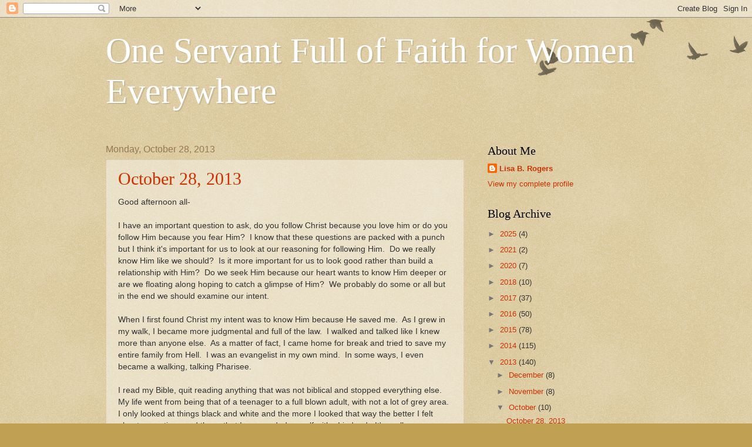

--- FILE ---
content_type: text/html; charset=UTF-8
request_url: http://www.faithfulnessforwomen.com/2013/10/
body_size: 32277
content:
<!DOCTYPE html>
<html class='v2' dir='ltr' lang='en'>
<head>
<link href='https://www.blogger.com/static/v1/widgets/335934321-css_bundle_v2.css' rel='stylesheet' type='text/css'/>
<meta content='width=1100' name='viewport'/>
<meta content='text/html; charset=UTF-8' http-equiv='Content-Type'/>
<meta content='blogger' name='generator'/>
<link href='http://www.faithfulnessforwomen.com/favicon.ico' rel='icon' type='image/x-icon'/>
<link href='http://www.faithfulnessforwomen.com/2013/10/' rel='canonical'/>
<link rel="alternate" type="application/atom+xml" title="One Servant Full of Faith for Women Everywhere - Atom" href="http://www.faithfulnessforwomen.com/feeds/posts/default" />
<link rel="alternate" type="application/rss+xml" title="One Servant Full of Faith for Women Everywhere - RSS" href="http://www.faithfulnessforwomen.com/feeds/posts/default?alt=rss" />
<link rel="service.post" type="application/atom+xml" title="One Servant Full of Faith for Women Everywhere - Atom" href="https://www.blogger.com/feeds/4966393794385077255/posts/default" />
<!--Can't find substitution for tag [blog.ieCssRetrofitLinks]-->
<meta content='A blog for christian women.' name='description'/>
<meta content='http://www.faithfulnessforwomen.com/2013/10/' property='og:url'/>
<meta content='One Servant Full of Faith for Women Everywhere' property='og:title'/>
<meta content='A blog for christian women.' property='og:description'/>
<title>One Servant Full of Faith for Women Everywhere: October 2013</title>
<style id='page-skin-1' type='text/css'><!--
/*
-----------------------------------------------
Blogger Template Style
Name:     Watermark
Designer: Blogger
URL:      www.blogger.com
----------------------------------------------- */
/* Use this with templates/1ktemplate-*.html */
/* Content
----------------------------------------------- */
body {
font: normal normal 14px Arial, Tahoma, Helvetica, FreeSans, sans-serif;
color: #333333;
background: #c0a154 url(https://resources.blogblog.com/blogblog/data/1kt/watermark/body_background_birds.png) repeat scroll top left;
}
html body .content-outer {
min-width: 0;
max-width: 100%;
width: 100%;
}
.content-outer {
font-size: 92%;
}
a:link {
text-decoration:none;
color: #cc3300;
}
a:visited {
text-decoration:none;
color: #993322;
}
a:hover {
text-decoration:underline;
color: #ff3300;
}
.body-fauxcolumns .cap-top {
margin-top: 30px;
background: transparent url(https://resources.blogblog.com/blogblog/data/1kt/watermark/body_overlay_birds.png) no-repeat scroll top right;
height: 121px;
}
.content-inner {
padding: 0;
}
/* Header
----------------------------------------------- */
.header-inner .Header .titlewrapper,
.header-inner .Header .descriptionwrapper {
padding-left: 20px;
padding-right: 20px;
}
.Header h1 {
font: normal normal 60px Georgia, Utopia, 'Palatino Linotype', Palatino, serif;
color: #ffffff;
text-shadow: 2px 2px rgba(0, 0, 0, .1);
}
.Header h1 a {
color: #ffffff;
}
.Header .description {
font-size: 140%;
color: #997755;
}
/* Tabs
----------------------------------------------- */
.tabs-inner .section {
margin: 0 20px;
}
.tabs-inner .PageList, .tabs-inner .LinkList, .tabs-inner .Labels {
margin-left: -11px;
margin-right: -11px;
background-color: transparent;
border-top: 0 solid #ffffff;
border-bottom: 0 solid #ffffff;
-moz-box-shadow: 0 0 0 rgba(0, 0, 0, .3);
-webkit-box-shadow: 0 0 0 rgba(0, 0, 0, .3);
-goog-ms-box-shadow: 0 0 0 rgba(0, 0, 0, .3);
box-shadow: 0 0 0 rgba(0, 0, 0, .3);
}
.tabs-inner .PageList .widget-content,
.tabs-inner .LinkList .widget-content,
.tabs-inner .Labels .widget-content {
margin: -3px -11px;
background: transparent none  no-repeat scroll right;
}
.tabs-inner .widget ul {
padding: 2px 25px;
max-height: 34px;
background: transparent none no-repeat scroll left;
}
.tabs-inner .widget li {
border: none;
}
.tabs-inner .widget li a {
display: inline-block;
padding: .25em 1em;
font: normal normal 20px Georgia, Utopia, 'Palatino Linotype', Palatino, serif;
color: #cc3300;
border-right: 1px solid #c0a154;
}
.tabs-inner .widget li:first-child a {
border-left: 1px solid #c0a154;
}
.tabs-inner .widget li.selected a, .tabs-inner .widget li a:hover {
color: #000000;
}
/* Headings
----------------------------------------------- */
h2 {
font: normal normal 20px Georgia, Utopia, 'Palatino Linotype', Palatino, serif;
color: #000000;
margin: 0 0 .5em;
}
h2.date-header {
font: normal normal 16px Arial, Tahoma, Helvetica, FreeSans, sans-serif;
color: #997755;
}
/* Main
----------------------------------------------- */
.main-inner .column-center-inner,
.main-inner .column-left-inner,
.main-inner .column-right-inner {
padding: 0 5px;
}
.main-outer {
margin-top: 0;
background: transparent none no-repeat scroll top left;
}
.main-inner {
padding-top: 30px;
}
.main-cap-top {
position: relative;
}
.main-cap-top .cap-right {
position: absolute;
height: 0;
width: 100%;
bottom: 0;
background: transparent none repeat-x scroll bottom center;
}
.main-cap-top .cap-left {
position: absolute;
height: 245px;
width: 280px;
right: 0;
bottom: 0;
background: transparent none no-repeat scroll bottom left;
}
/* Posts
----------------------------------------------- */
.post-outer {
padding: 15px 20px;
margin: 0 0 25px;
background: transparent url(https://resources.blogblog.com/blogblog/data/1kt/watermark/post_background_birds.png) repeat scroll top left;
_background-image: none;
border: dotted 1px #ccbb99;
-moz-box-shadow: 0 0 0 rgba(0, 0, 0, .1);
-webkit-box-shadow: 0 0 0 rgba(0, 0, 0, .1);
-goog-ms-box-shadow: 0 0 0 rgba(0, 0, 0, .1);
box-shadow: 0 0 0 rgba(0, 0, 0, .1);
}
h3.post-title {
font: normal normal 30px Georgia, Utopia, 'Palatino Linotype', Palatino, serif;
margin: 0;
}
.comments h4 {
font: normal normal 30px Georgia, Utopia, 'Palatino Linotype', Palatino, serif;
margin: 1em 0 0;
}
.post-body {
font-size: 105%;
line-height: 1.5;
position: relative;
}
.post-header {
margin: 0 0 1em;
color: #997755;
}
.post-footer {
margin: 10px 0 0;
padding: 10px 0 0;
color: #997755;
border-top: dashed 1px #777777;
}
#blog-pager {
font-size: 140%
}
#comments .comment-author {
padding-top: 1.5em;
border-top: dashed 1px #777777;
background-position: 0 1.5em;
}
#comments .comment-author:first-child {
padding-top: 0;
border-top: none;
}
.avatar-image-container {
margin: .2em 0 0;
}
/* Comments
----------------------------------------------- */
.comments .comments-content .icon.blog-author {
background-repeat: no-repeat;
background-image: url([data-uri]);
}
.comments .comments-content .loadmore a {
border-top: 1px solid #777777;
border-bottom: 1px solid #777777;
}
.comments .continue {
border-top: 2px solid #777777;
}
/* Widgets
----------------------------------------------- */
.widget ul, .widget #ArchiveList ul.flat {
padding: 0;
list-style: none;
}
.widget ul li, .widget #ArchiveList ul.flat li {
padding: .35em 0;
text-indent: 0;
border-top: dashed 1px #777777;
}
.widget ul li:first-child, .widget #ArchiveList ul.flat li:first-child {
border-top: none;
}
.widget .post-body ul {
list-style: disc;
}
.widget .post-body ul li {
border: none;
}
.widget .zippy {
color: #777777;
}
.post-body img, .post-body .tr-caption-container, .Profile img, .Image img,
.BlogList .item-thumbnail img {
padding: 5px;
background: #fff;
-moz-box-shadow: 1px 1px 5px rgba(0, 0, 0, .5);
-webkit-box-shadow: 1px 1px 5px rgba(0, 0, 0, .5);
-goog-ms-box-shadow: 1px 1px 5px rgba(0, 0, 0, .5);
box-shadow: 1px 1px 5px rgba(0, 0, 0, .5);
}
.post-body img, .post-body .tr-caption-container {
padding: 8px;
}
.post-body .tr-caption-container {
color: #333333;
}
.post-body .tr-caption-container img {
padding: 0;
background: transparent;
border: none;
-moz-box-shadow: 0 0 0 rgba(0, 0, 0, .1);
-webkit-box-shadow: 0 0 0 rgba(0, 0, 0, .1);
-goog-ms-box-shadow: 0 0 0 rgba(0, 0, 0, .1);
box-shadow: 0 0 0 rgba(0, 0, 0, .1);
}
/* Footer
----------------------------------------------- */
.footer-outer {
color:#ccbb99;
background: #330000 url(https://resources.blogblog.com/blogblog/data/1kt/watermark/body_background_navigator.png) repeat scroll top left;
}
.footer-outer a {
color: #ff7755;
}
.footer-outer a:visited {
color: #dd5533;
}
.footer-outer a:hover {
color: #ff9977;
}
.footer-outer .widget h2 {
color: #eeddbb;
}
/* Mobile
----------------------------------------------- */
body.mobile  {
background-size: 100% auto;
}
.mobile .body-fauxcolumn-outer {
background: transparent none repeat scroll top left;
}
html .mobile .mobile-date-outer {
border-bottom: none;
background: transparent url(https://resources.blogblog.com/blogblog/data/1kt/watermark/post_background_birds.png) repeat scroll top left;
_background-image: none;
margin-bottom: 10px;
}
.mobile .main-inner .date-outer {
padding: 0;
}
.mobile .main-inner .date-header {
margin: 10px;
}
.mobile .main-cap-top {
z-index: -1;
}
.mobile .content-outer {
font-size: 100%;
}
.mobile .post-outer {
padding: 10px;
}
.mobile .main-cap-top .cap-left {
background: transparent none no-repeat scroll bottom left;
}
.mobile .body-fauxcolumns .cap-top {
margin: 0;
}
.mobile-link-button {
background: transparent url(https://resources.blogblog.com/blogblog/data/1kt/watermark/post_background_birds.png) repeat scroll top left;
}
.mobile-link-button a:link, .mobile-link-button a:visited {
color: #cc3300;
}
.mobile-index-date .date-header {
color: #997755;
}
.mobile-index-contents {
color: #333333;
}
.mobile .tabs-inner .section {
margin: 0;
}
.mobile .tabs-inner .PageList {
margin-left: 0;
margin-right: 0;
}
.mobile .tabs-inner .PageList .widget-content {
margin: 0;
color: #000000;
background: transparent url(https://resources.blogblog.com/blogblog/data/1kt/watermark/post_background_birds.png) repeat scroll top left;
}
.mobile .tabs-inner .PageList .widget-content .pagelist-arrow {
border-left: 1px solid #c0a154;
}

--></style>
<style id='template-skin-1' type='text/css'><!--
body {
min-width: 960px;
}
.content-outer, .content-fauxcolumn-outer, .region-inner {
min-width: 960px;
max-width: 960px;
_width: 960px;
}
.main-inner .columns {
padding-left: 0;
padding-right: 310px;
}
.main-inner .fauxcolumn-center-outer {
left: 0;
right: 310px;
/* IE6 does not respect left and right together */
_width: expression(this.parentNode.offsetWidth -
parseInt("0") -
parseInt("310px") + 'px');
}
.main-inner .fauxcolumn-left-outer {
width: 0;
}
.main-inner .fauxcolumn-right-outer {
width: 310px;
}
.main-inner .column-left-outer {
width: 0;
right: 100%;
margin-left: -0;
}
.main-inner .column-right-outer {
width: 310px;
margin-right: -310px;
}
#layout {
min-width: 0;
}
#layout .content-outer {
min-width: 0;
width: 800px;
}
#layout .region-inner {
min-width: 0;
width: auto;
}
body#layout div.add_widget {
padding: 8px;
}
body#layout div.add_widget a {
margin-left: 32px;
}
--></style>
<link href='https://www.blogger.com/dyn-css/authorization.css?targetBlogID=4966393794385077255&amp;zx=0d54d337-f7fa-49f5-a267-fbfd440be825' media='none' onload='if(media!=&#39;all&#39;)media=&#39;all&#39;' rel='stylesheet'/><noscript><link href='https://www.blogger.com/dyn-css/authorization.css?targetBlogID=4966393794385077255&amp;zx=0d54d337-f7fa-49f5-a267-fbfd440be825' rel='stylesheet'/></noscript>
<meta name='google-adsense-platform-account' content='ca-host-pub-1556223355139109'/>
<meta name='google-adsense-platform-domain' content='blogspot.com'/>

</head>
<body class='loading variant-birds'>
<div class='navbar section' id='navbar' name='Navbar'><div class='widget Navbar' data-version='1' id='Navbar1'><script type="text/javascript">
    function setAttributeOnload(object, attribute, val) {
      if(window.addEventListener) {
        window.addEventListener('load',
          function(){ object[attribute] = val; }, false);
      } else {
        window.attachEvent('onload', function(){ object[attribute] = val; });
      }
    }
  </script>
<div id="navbar-iframe-container"></div>
<script type="text/javascript" src="https://apis.google.com/js/platform.js"></script>
<script type="text/javascript">
      gapi.load("gapi.iframes:gapi.iframes.style.bubble", function() {
        if (gapi.iframes && gapi.iframes.getContext) {
          gapi.iframes.getContext().openChild({
              url: 'https://www.blogger.com/navbar/4966393794385077255?origin\x3dhttp://www.faithfulnessforwomen.com',
              where: document.getElementById("navbar-iframe-container"),
              id: "navbar-iframe"
          });
        }
      });
    </script><script type="text/javascript">
(function() {
var script = document.createElement('script');
script.type = 'text/javascript';
script.src = '//pagead2.googlesyndication.com/pagead/js/google_top_exp.js';
var head = document.getElementsByTagName('head')[0];
if (head) {
head.appendChild(script);
}})();
</script>
</div></div>
<div class='body-fauxcolumns'>
<div class='fauxcolumn-outer body-fauxcolumn-outer'>
<div class='cap-top'>
<div class='cap-left'></div>
<div class='cap-right'></div>
</div>
<div class='fauxborder-left'>
<div class='fauxborder-right'></div>
<div class='fauxcolumn-inner'>
</div>
</div>
<div class='cap-bottom'>
<div class='cap-left'></div>
<div class='cap-right'></div>
</div>
</div>
</div>
<div class='content'>
<div class='content-fauxcolumns'>
<div class='fauxcolumn-outer content-fauxcolumn-outer'>
<div class='cap-top'>
<div class='cap-left'></div>
<div class='cap-right'></div>
</div>
<div class='fauxborder-left'>
<div class='fauxborder-right'></div>
<div class='fauxcolumn-inner'>
</div>
</div>
<div class='cap-bottom'>
<div class='cap-left'></div>
<div class='cap-right'></div>
</div>
</div>
</div>
<div class='content-outer'>
<div class='content-cap-top cap-top'>
<div class='cap-left'></div>
<div class='cap-right'></div>
</div>
<div class='fauxborder-left content-fauxborder-left'>
<div class='fauxborder-right content-fauxborder-right'></div>
<div class='content-inner'>
<header>
<div class='header-outer'>
<div class='header-cap-top cap-top'>
<div class='cap-left'></div>
<div class='cap-right'></div>
</div>
<div class='fauxborder-left header-fauxborder-left'>
<div class='fauxborder-right header-fauxborder-right'></div>
<div class='region-inner header-inner'>
<div class='header section' id='header' name='Header'><div class='widget Header' data-version='1' id='Header1'>
<div id='header-inner'>
<div class='titlewrapper'>
<h1 class='title'>
<a href='http://www.faithfulnessforwomen.com/'>
One Servant Full of Faith for Women Everywhere
</a>
</h1>
</div>
<div class='descriptionwrapper'>
<p class='description'><span>
</span></p>
</div>
</div>
</div></div>
</div>
</div>
<div class='header-cap-bottom cap-bottom'>
<div class='cap-left'></div>
<div class='cap-right'></div>
</div>
</div>
</header>
<div class='tabs-outer'>
<div class='tabs-cap-top cap-top'>
<div class='cap-left'></div>
<div class='cap-right'></div>
</div>
<div class='fauxborder-left tabs-fauxborder-left'>
<div class='fauxborder-right tabs-fauxborder-right'></div>
<div class='region-inner tabs-inner'>
<div class='tabs no-items section' id='crosscol' name='Cross-Column'></div>
<div class='tabs no-items section' id='crosscol-overflow' name='Cross-Column 2'></div>
</div>
</div>
<div class='tabs-cap-bottom cap-bottom'>
<div class='cap-left'></div>
<div class='cap-right'></div>
</div>
</div>
<div class='main-outer'>
<div class='main-cap-top cap-top'>
<div class='cap-left'></div>
<div class='cap-right'></div>
</div>
<div class='fauxborder-left main-fauxborder-left'>
<div class='fauxborder-right main-fauxborder-right'></div>
<div class='region-inner main-inner'>
<div class='columns fauxcolumns'>
<div class='fauxcolumn-outer fauxcolumn-center-outer'>
<div class='cap-top'>
<div class='cap-left'></div>
<div class='cap-right'></div>
</div>
<div class='fauxborder-left'>
<div class='fauxborder-right'></div>
<div class='fauxcolumn-inner'>
</div>
</div>
<div class='cap-bottom'>
<div class='cap-left'></div>
<div class='cap-right'></div>
</div>
</div>
<div class='fauxcolumn-outer fauxcolumn-left-outer'>
<div class='cap-top'>
<div class='cap-left'></div>
<div class='cap-right'></div>
</div>
<div class='fauxborder-left'>
<div class='fauxborder-right'></div>
<div class='fauxcolumn-inner'>
</div>
</div>
<div class='cap-bottom'>
<div class='cap-left'></div>
<div class='cap-right'></div>
</div>
</div>
<div class='fauxcolumn-outer fauxcolumn-right-outer'>
<div class='cap-top'>
<div class='cap-left'></div>
<div class='cap-right'></div>
</div>
<div class='fauxborder-left'>
<div class='fauxborder-right'></div>
<div class='fauxcolumn-inner'>
</div>
</div>
<div class='cap-bottom'>
<div class='cap-left'></div>
<div class='cap-right'></div>
</div>
</div>
<!-- corrects IE6 width calculation -->
<div class='columns-inner'>
<div class='column-center-outer'>
<div class='column-center-inner'>
<div class='main section' id='main' name='Main'><div class='widget Blog' data-version='1' id='Blog1'>
<div class='blog-posts hfeed'>

          <div class="date-outer">
        
<h2 class='date-header'><span>Monday, October 28, 2013</span></h2>

          <div class="date-posts">
        
<div class='post-outer'>
<div class='post hentry uncustomized-post-template' itemprop='blogPost' itemscope='itemscope' itemtype='http://schema.org/BlogPosting'>
<meta content='4966393794385077255' itemprop='blogId'/>
<meta content='4926903833988824110' itemprop='postId'/>
<a name='4926903833988824110'></a>
<h3 class='post-title entry-title' itemprop='name'>
<a href='http://www.faithfulnessforwomen.com/2013/10/october-28-2013.html'>October 28, 2013</a>
</h3>
<div class='post-header'>
<div class='post-header-line-1'></div>
</div>
<div class='post-body entry-content' id='post-body-4926903833988824110' itemprop='articleBody'>
Good afternoon all-<br />
<br />
I have an important question to ask, do you follow Christ because you love him or do you follow Him because you fear Him?&nbsp; I know that these questions are packed with a punch but I think it's important for us to look at our reasoning for following Him.&nbsp; Do we really know Him like we should?&nbsp; Is it more important for us to look good rather than build a relationship with Him?&nbsp; Do we seek Him because our heart wants to know Him deeper or are we floating along hoping to catch a glimpse of Him?&nbsp; We probably do some or all but in the end we should examine our intent.<br />
<br />
When I first found Christ my intent was to know Him because He saved me.&nbsp; As I grew in my walk, I became more judgmental and full of the law.&nbsp; I walked and talked like I knew more than anyone else.&nbsp; As a matter of fact, I came home for break and tried to save my entire family from Hell.&nbsp; I was an evangelist in my own mind.&nbsp; In some ways, I even became a walking, talking Pharisee.<br />
<br />
I read my Bible, quit reading anything that was not biblical and stopped everything else.&nbsp; My life went from being that of a teenager to a full blown adult, with not a lot of grey area.&nbsp; I only looked at things black and white and the more I looked that way the better I felt about my actions and those that I surrounded myself with.&nbsp; I judged.&nbsp; It's really unfortunate when I look back because maybe some would have followed Christ if I hadn't been such a stickler on my way being the only way.<br />
<br />
Now there are some things that are black and white.&nbsp; How we get saved, who Jesus is and what God did for the sinner, there is no moving that ground.&nbsp; However, what about grace, mercy and love?&nbsp; For those first months I forgot about the latter and only worked on those things I believed were true.&nbsp; I became the driving force behind the next revival at least in my own mind.&nbsp; I'm sure you can imagine what happened.&nbsp; Not a lot of anything.&nbsp; People quit talking to me and I quit even liking who I had become.&nbsp; I always loved the underdog and worked hard at loving people.&nbsp; That changed when I began to believe I was better than everyone else.&nbsp; Looking back I'm so ashamed but with that, I also found what it meant to be a daughter of Christ.&nbsp; Maybe I had to go through my period of throwing the first stone to see the stone that was wedged in my eye.<br />
<br />
I have many faults and through the years I have been tested, refined and continue to be worked on.&nbsp; I try not to judge because I don't know what tomorrow will bring and I have learned that by loving people I can show Christ so much better than casting that first stone.&nbsp; We are to love the sinner and hate the sin.&nbsp; Somewhere along the way, I had forgotten that I was a sinner and that only by His grace did I get saved.&nbsp; Humbling and very true.<br />
<br />
The workers are few.&nbsp; We can see that for ourselves.&nbsp; Persecution can happen and bad things do happen to good people but the message of the cross exists and is real.&nbsp; It can stand on its own or we can be used to help spread it.&nbsp; His goal for us is not to be pious.&nbsp; He would rather have us be His friend, learn about who He is and what matters to Him than be educated fools.&nbsp; I know there are a lot of those kinds of people that are out there.&nbsp; They are the ones that believe that brilliance equals knowing more than the next person.&nbsp; I believe that by investing in Jesus we will know more than the most intelligent scholar.&nbsp; Why?&nbsp; Because you only know what He wants you to know anyway so why not be humble and spread His word the right way: &nbsp;by loving Him, knowing Him and proclaiming Him.<br />
<br />
If you find yourself tired of serving Him, maybe you should look at your motives.&nbsp; God gives you the energy you need to do His will.&nbsp; You may be doing your will over His.&nbsp; Think about that for a moment, can we as Christians do something for ourselves rather than Him?&nbsp; Absolutely!&nbsp; It's all in the motive behind the service.&nbsp; Today, I go to church, talk to people and spread the word through this blog not because I'm looking for esteem.&nbsp; I'm really just wanting everyone to know how Jesus has impacted my life.&nbsp; He is my friend, my husband and my love.&nbsp; He is all things to me.&nbsp; Me knowing what He represents is a bonus.&nbsp; My goal for my life is to show love, mercy and kindness because when I least deserved it, He gave it to me anyway.<br />
<br />
I hope today finds you will.&nbsp; I have to go back to work but I hope you think about your motives and your relationship with Him.&nbsp; He knows you, don't you want to know Him?<br />
<br />
Acts 15:9 NIV<br />
<span style="font-size: large;"><strong>&nbsp;&nbsp;&nbsp;&nbsp; He did not discriminate between us and them, for he purified their hearts by faith.</strong></span><br />
<br />
Colossians 2:6-7 NIV<br />
<br />
&nbsp;&nbsp;&nbsp;&nbsp; <strong><span style="font-size: large;">So then, just as you received Christ Jesus as Lord, continue to live your lives in him, rooted and built up in him, strengthened in the faith as you were taught, and overflowing with thankfulness.</span></strong><br />
<strong><span style="font-size: large;"></span></strong><br />
I have to go back to work so I will leave the prayer to you.&nbsp; I think you will know what needs to be said.&nbsp; Have a wonderful and beautiful day and in all things thank Jesus from delivering you from sin.<br />
<br />
Until tomorrow...<br />
<br />
<br />
<div style='clear: both;'></div>
</div>
<div class='post-footer'>
<div class='post-footer-line post-footer-line-1'>
<span class='post-author vcard'>
</span>
<span class='post-timestamp'>
at
<meta content='http://www.faithfulnessforwomen.com/2013/10/october-28-2013.html' itemprop='url'/>
<a class='timestamp-link' href='http://www.faithfulnessforwomen.com/2013/10/october-28-2013.html' rel='bookmark' title='permanent link'><abbr class='published' itemprop='datePublished' title='2013-10-28T10:55:00-07:00'>October 28, 2013</abbr></a>
</span>
<span class='post-comment-link'>
<a class='comment-link' href='http://www.faithfulnessforwomen.com/2013/10/october-28-2013.html#comment-form' onclick=''>
No comments:
  </a>
</span>
<span class='post-icons'>
<span class='item-control blog-admin pid-1587284265'>
<a href='https://www.blogger.com/post-edit.g?blogID=4966393794385077255&postID=4926903833988824110&from=pencil' title='Edit Post'>
<img alt='' class='icon-action' height='18' src='https://resources.blogblog.com/img/icon18_edit_allbkg.gif' width='18'/>
</a>
</span>
</span>
<div class='post-share-buttons goog-inline-block'>
<a class='goog-inline-block share-button sb-email' href='https://www.blogger.com/share-post.g?blogID=4966393794385077255&postID=4926903833988824110&target=email' target='_blank' title='Email This'><span class='share-button-link-text'>Email This</span></a><a class='goog-inline-block share-button sb-blog' href='https://www.blogger.com/share-post.g?blogID=4966393794385077255&postID=4926903833988824110&target=blog' onclick='window.open(this.href, "_blank", "height=270,width=475"); return false;' target='_blank' title='BlogThis!'><span class='share-button-link-text'>BlogThis!</span></a><a class='goog-inline-block share-button sb-twitter' href='https://www.blogger.com/share-post.g?blogID=4966393794385077255&postID=4926903833988824110&target=twitter' target='_blank' title='Share to X'><span class='share-button-link-text'>Share to X</span></a><a class='goog-inline-block share-button sb-facebook' href='https://www.blogger.com/share-post.g?blogID=4966393794385077255&postID=4926903833988824110&target=facebook' onclick='window.open(this.href, "_blank", "height=430,width=640"); return false;' target='_blank' title='Share to Facebook'><span class='share-button-link-text'>Share to Facebook</span></a><a class='goog-inline-block share-button sb-pinterest' href='https://www.blogger.com/share-post.g?blogID=4966393794385077255&postID=4926903833988824110&target=pinterest' target='_blank' title='Share to Pinterest'><span class='share-button-link-text'>Share to Pinterest</span></a>
</div>
</div>
<div class='post-footer-line post-footer-line-2'>
<span class='post-labels'>
</span>
</div>
<div class='post-footer-line post-footer-line-3'>
<span class='post-location'>
</span>
</div>
</div>
</div>
</div>

          </div></div>
        

          <div class="date-outer">
        
<h2 class='date-header'><span>Thursday, October 24, 2013</span></h2>

          <div class="date-posts">
        
<div class='post-outer'>
<div class='post hentry uncustomized-post-template' itemprop='blogPost' itemscope='itemscope' itemtype='http://schema.org/BlogPosting'>
<meta content='4966393794385077255' itemprop='blogId'/>
<meta content='2375162285069377322' itemprop='postId'/>
<a name='2375162285069377322'></a>
<h3 class='post-title entry-title' itemprop='name'>
<a href='http://www.faithfulnessforwomen.com/2013/10/october-232013.html'>October 23,2013</a>
</h3>
<div class='post-header'>
<div class='post-header-line-1'></div>
</div>
<div class='post-body entry-content' id='post-body-2375162285069377322' itemprop='articleBody'>
Good morning all-<br />
<br />
This week has been so busy that I haven't had much time to write but I've had a ton on my mind.&nbsp; I woke up this morning with one thought, "Defeat is not an option.!"&nbsp; This statement should be our motto.&nbsp; If we are going to head into battle then we need to at least prepare our minds and have an end goal.&nbsp; My end goal it to continue fighting and not let defeat be my escape route.<br />
<br />
We have the ability to be defeated.&nbsp; We have the spirit to let go.&nbsp; We have choice.&nbsp; What are you going to choose?&nbsp; It's easier to be defeated than to fight the war.&nbsp; Just look at society today.&nbsp; We are letting misconceptions, lies and selfishness overtake what used to be about unity, kindness and perseverance.&nbsp; We would rather start a war over money and power then take care of our own.&nbsp; It's really sad.&nbsp; I know that I can't win every battle being waged today.&nbsp; I just don't have the power. However, I can do what I've been asked by my king and pray for the women all over the world.&nbsp; I can light a fire under us to do&nbsp; more than be apathetic and to stand up for what we know is true.&nbsp; I can infuse Scripture into our daily lives and offer up prayers for those that can't pray.&nbsp; Just like you, I can get down.&nbsp; I'm not some mighty warrior that never sees a tear.&nbsp; As a matter of fact, up until a few years ago, I couldn't even cry.&nbsp; I held all my emotions in believing that my strength came from me alone.&nbsp; Foolish, I know, but nevertheless that's how I lived my life.<br />
<br />
Today, I know I can't do it alone.&nbsp; My faith has grown through many battles and when I get the thought in my head it's time to retreat, I have to go to Jesus.&nbsp; For Him, defeat was not an option.&nbsp; As a man, He chose us over His own life.&nbsp; I would imagine that wasn't an easy decision.&nbsp; But in the end, He was nailed to a cross for us!&nbsp; I am humbled by that in so many ways I can't even tell you but I also know that I am human and sometimes when life gets tough I want to retreat.<br />
<br />
I'm not sure why I feel so strongly about this today.&nbsp; Maybe it's because I know that to stay in the fight is worth more than my own life.&nbsp; To live for Jesus is worth it and that even though I will face many trials and many more battles trusting in Him is where I need to stand.&nbsp; Now, I won't be able to do this if I stand by my feelings.&nbsp; I will only be able to stay the course if I am likeminded with Him, following and seeking His will, His wisdom and His hand.&nbsp; Warriors need tools and my tools come from Him.&nbsp; Prayer is the most powerful tool we have along with Scripture.&nbsp; Jesus prayed and taught prayer to the disciples.&nbsp; Obviously, it worked for them.&nbsp; Millions were saved and the church still stands after thousands of years of persecution.&nbsp; We might not be dying in the US because of our faith but look at the news, there are people in Syria and Egypt that are.&nbsp; We can't close our eyes, tuck our tails and run for the hills.&nbsp; We must stand on sacred ground and put Jesus at the helm.&nbsp; I have read of great generals and men that saved their troops, made wise decisions and won wars.&nbsp; Do you really think they did it alone?&nbsp; No.&nbsp; Men and women were praying, they were seeking and in battle they found the one true God.&nbsp; There's only one way to win any battle and that's through the power of the cross.<br />
<br />
If you find yourself struggling with what matters and believing you should retreat, stand your ground.&nbsp; Always seek Jesus and remember that trusting in Him is the only way to win the war.&nbsp; We are His women laying the foundation of faith for the next generation.&nbsp; If we don't believe in Him, who will.&nbsp; Our fight has been going on since the day of Eve and it will continue until Jesus comes back to take His bride.&nbsp; In the meantime, we must unite, take up the cross and pray from the US all over the world.&nbsp; Each voice is heard and together our voices become one.&nbsp; Be strong my sisters and take up the cross because defeat is not an option!<br />
<br />
I pray that you are getting stronger, wiser and more encouraged.&nbsp; I pray that God has His hand on you today and that you are seeking Him with your entire being.&nbsp; He is near, we just need to make the call! Be well and as always you have a friend in me.<br />
<br />
Joshua 14:11 NIV<br />
<br />
<span style="font-size: large;"><strong>&nbsp;&nbsp;&nbsp;&nbsp; I am still as strong today as the day Moses sent me out; I'm just as vigorous to go out to battle now as I was then.</strong></span><br />
<br />
2 Chronicles 13:12 NIV<br />
<br />
&nbsp;&nbsp;&nbsp;&nbsp; <strong><span style="font-size: large;">God is with us; he is our leader.&nbsp; His priests with their trumpets will sound the battle cry against you.&nbsp; People of Israel, do not fight against the Lord, the God of your ancestors, for you will not succeed.</span></strong><br />
<strong><span style="font-size: large;"></span></strong><br />
My prayer today:<br />
<br />
O, Lord come upon your might warriors and send a message of encouragement and hope.&nbsp; Help those that are weak be strong in You.&nbsp; Bring about a revival to every woman, in every nation.&nbsp; Give us time to be with You and to encourage others to put their trust in the only living God.&nbsp; Nations may crumble and people may die but You will always stand.&nbsp; Defeat was not an option for You.&nbsp; Please give us the courage to stand up and speak Your mighty name.&nbsp; Let us be bold in our thoughts and in our actions and although we are not here to save your chosen, we are here to spread Your word.&nbsp; I rely on You to lead me through the good times and the bad times.&nbsp; I have learned most through hardship and found You in the middle.&nbsp; The battle is greater than one woman so I'm calling upon You to raise up mighty warriors that will spread the news and that will learn to trust in You no matter the circumstances.&nbsp; Be with us today as we carry the cross the masses.&nbsp; Almighty God You are our portion, speak to us and give us encouragement to continue down the path that leads to You!&nbsp; In Jesus name, AMEN<br />
<br />
Until tomorrow...
<div style='clear: both;'></div>
</div>
<div class='post-footer'>
<div class='post-footer-line post-footer-line-1'>
<span class='post-author vcard'>
</span>
<span class='post-timestamp'>
at
<meta content='http://www.faithfulnessforwomen.com/2013/10/october-232013.html' itemprop='url'/>
<a class='timestamp-link' href='http://www.faithfulnessforwomen.com/2013/10/october-232013.html' rel='bookmark' title='permanent link'><abbr class='published' itemprop='datePublished' title='2013-10-24T05:52:00-07:00'>October 24, 2013</abbr></a>
</span>
<span class='post-comment-link'>
<a class='comment-link' href='http://www.faithfulnessforwomen.com/2013/10/october-232013.html#comment-form' onclick=''>
No comments:
  </a>
</span>
<span class='post-icons'>
<span class='item-control blog-admin pid-1587284265'>
<a href='https://www.blogger.com/post-edit.g?blogID=4966393794385077255&postID=2375162285069377322&from=pencil' title='Edit Post'>
<img alt='' class='icon-action' height='18' src='https://resources.blogblog.com/img/icon18_edit_allbkg.gif' width='18'/>
</a>
</span>
</span>
<div class='post-share-buttons goog-inline-block'>
<a class='goog-inline-block share-button sb-email' href='https://www.blogger.com/share-post.g?blogID=4966393794385077255&postID=2375162285069377322&target=email' target='_blank' title='Email This'><span class='share-button-link-text'>Email This</span></a><a class='goog-inline-block share-button sb-blog' href='https://www.blogger.com/share-post.g?blogID=4966393794385077255&postID=2375162285069377322&target=blog' onclick='window.open(this.href, "_blank", "height=270,width=475"); return false;' target='_blank' title='BlogThis!'><span class='share-button-link-text'>BlogThis!</span></a><a class='goog-inline-block share-button sb-twitter' href='https://www.blogger.com/share-post.g?blogID=4966393794385077255&postID=2375162285069377322&target=twitter' target='_blank' title='Share to X'><span class='share-button-link-text'>Share to X</span></a><a class='goog-inline-block share-button sb-facebook' href='https://www.blogger.com/share-post.g?blogID=4966393794385077255&postID=2375162285069377322&target=facebook' onclick='window.open(this.href, "_blank", "height=430,width=640"); return false;' target='_blank' title='Share to Facebook'><span class='share-button-link-text'>Share to Facebook</span></a><a class='goog-inline-block share-button sb-pinterest' href='https://www.blogger.com/share-post.g?blogID=4966393794385077255&postID=2375162285069377322&target=pinterest' target='_blank' title='Share to Pinterest'><span class='share-button-link-text'>Share to Pinterest</span></a>
</div>
</div>
<div class='post-footer-line post-footer-line-2'>
<span class='post-labels'>
</span>
</div>
<div class='post-footer-line post-footer-line-3'>
<span class='post-location'>
</span>
</div>
</div>
</div>
</div>

          </div></div>
        

          <div class="date-outer">
        
<h2 class='date-header'><span>Saturday, October 19, 2013</span></h2>

          <div class="date-posts">
        
<div class='post-outer'>
<div class='post hentry uncustomized-post-template' itemprop='blogPost' itemscope='itemscope' itemtype='http://schema.org/BlogPosting'>
<meta content='4966393794385077255' itemprop='blogId'/>
<meta content='8145538517508454570' itemprop='postId'/>
<a name='8145538517508454570'></a>
<h3 class='post-title entry-title' itemprop='name'>
<a href='http://www.faithfulnessforwomen.com/2013/10/october-19-2013.html'>October 19, 2013</a>
</h3>
<div class='post-header'>
<div class='post-header-line-1'></div>
</div>
<div class='post-body entry-content' id='post-body-8145538517508454570' itemprop='articleBody'>
Good morning all-<br />
<br />
I have a lot on my mind today so I finished one blog to start another. &nbsp;Hopefully, it's worth your time to read both or like me, you will come back and read it later. &nbsp;I have a little more time on my hands this morning and I woke up with this on my heart so I thought if I could finish the blog I started yesterday and then sit and write this one, God would multiply the rest of my day.<br />
<br />
Yesterday, I took the day off and spent it cleaning areas of my house I hate to clean, like closets. &nbsp;I hate to clean and yet that's all I do. &nbsp;I have to pick up, clean dishes, do the laundry and then it starts all over again. &nbsp;I don't know why I spend so much time complaining about it in my head but I do. &nbsp;That's a problem in itself but on with the story. <br />
<br />
&nbsp;I went in search of a new vacuum cleaner and one store didn't have it, so I decided to go out and search for it. &nbsp;During that time, I had a really good friend on my mind and noticed she liked the blog on Facebook so I decided to call her. &nbsp;She is such a wonderful person. &nbsp;If you met her on the street you would notice her because she has a big smile and always shines like the sun. &nbsp;She is not only beautiful outside but radiates beauty on the inside. &nbsp;For the last three years she has struggled in her marriage and now, her daughter is four, she's wore out, fallen out of love and moving towards a divorce and all I could think of is,"there goes another one down." &nbsp;What do I mean by that? &nbsp;I mean a family, broken, hurt and sad. &nbsp;Why? Because one person couldn't stop drinking, yelling or being critical and the other lost faith in Him. &nbsp;The scars are not visible to the outside world. &nbsp;No one would know that her marriage is failing or that she has endured endless hours and years of verbal abuse, all they would see is her smile. &nbsp;Funny how we can keep our darkest secrets and let the world only see what we want them to see.<br />
<br />
I know what it's like to go out and put a smile on your face when your marriage is crumbling. &nbsp;I know what it's like to try to make a man happy only to feel like you somehow are destroying him with every look and every word. &nbsp;It's crazy. &nbsp;The man that was your hero brought down by you. &nbsp;After a while you begin to think so and then you get angry and lastly you're done. &nbsp;People try counseling but it's just too late. &nbsp;They have done the circle of abuse for too long only to find out to late that all you really wanted was that person from the beginning.<br />
<br />
A marriage and the vows that come with it are not to be taken lightly. &nbsp;It is a commitment on both parties part to honor and treasure one another. &nbsp;Often, Satan turns those words into malice, hate, and abandonment. Drinking, drugs, anger and abuse come from what once was passion. &nbsp;A man marries a woman because they fall in love. &nbsp;They really love the fact that you respect them and hold them up. &nbsp;They feel like they could do no wrong in your sight until one day their actions change that and the destruction begins. &nbsp;In the Bible, God does not talk about a man's love like He does for a woman. &nbsp;He talks about respect. &nbsp;If you think about it that's how it all begins. &nbsp;My mom always said that mutual respect was the key to having a good marriage and since my parents had a great one, I know she's right. &nbsp;The Bible talks about respecting our husbands but it's hard to respect someone that doesn't even respect themselves. &nbsp;That's where I think our men need help.<br />
<br />
I'm petitioning all of you to begin a campaign of respect. &nbsp;I would like us all to do two things: pray for our men to have courage and for women to respect men. &nbsp;These two things will be vital in our fight against the devil. &nbsp;He is destroying marriage as I write. &nbsp;I have also felt His hand in my marriage. &nbsp;He seeks to destroy that which God intended. &nbsp;Many wonder why secular couples stay married longer than Christian couples. &nbsp;I don't. &nbsp;I know that if he can destroy what God has put together; He destroys generations.<br />
<br />
Whether you believe that divorce is good or bad doesn't matter. There are times where divorce is the only way to save oneself. &nbsp;The world is getting uglier day by day and women are at the heart of this destruction. &nbsp;We see women being used as human bombs. &nbsp;Children walking the streets to be put as targets to soldiers and soldiers coming home wanting to destroy themselves for the things they had to do. &nbsp;We are in a world where wars are common and death and destruction are inevitable but there is hope. &nbsp; The same hope we place our hearts in is with us now. &nbsp;He watches over us and intercedes but we are at the core of the fight, so ladies let's fight. &nbsp;I'm tired of hearing of marriages falling apart and that includes mine. &nbsp;I'm fighting against something I can't see and yet I know it's right in front of me. &nbsp;I can feel the attacks before they even begin and when they get strong, my defenses weaken and all kinds of things creep in. &nbsp;We can't continue hoping things will get better for our men or ourselves. &nbsp;We must pray for the covenant that men and women are taking. &nbsp;We must pray that our men will not get discouraged and will wage a war against the flesh and evil. &nbsp;We must stand up for our families and ask Christ to do a miracle. &nbsp;Not every marriage will be saved, I know that but I think we have a better chance if we are praying for them. &nbsp;In addition, we must pray for our hearts. &nbsp;When we go to battle, it's easy for the enemy to destroy us first. &nbsp;We are geared more towards love and feelings so it's easier to tear us down and once we are bare, there's nothing left. <br />
<br />
I know this is a long blog today but I had to get this out. &nbsp;Jesus is the answer. &nbsp;All the words in the world don't add up to our Mighty Savior. &nbsp;He can heal the hurt, change a heart and mend a broken marriage. &nbsp;He can provide courage where only cowardice reigns and He can take what Satan would destroy and lift it up. &nbsp;I know because He's done it countless times in my life. &nbsp;I have felt His hand in my darkest hours and I have heard Him say in my head, be obedient, I am here. &nbsp;Do you know how hard is it do that when every drop of feeling is gone? &nbsp;Well, I have countless times and He has renewed, restored, and brought me to a place of great faith. &nbsp;This fight is bigger than one woman. It's going to take men and women fighting against an enemy they can't see and trusting in the blood of Jesus. &nbsp;We are one and we must pray as one to fight for our families, for our children and for the next generation. &nbsp;Many marriages succeed, why? &nbsp;Because at the heart of each marriage there was a friendship, a sacrifice and a true commitment to die to oneself. &nbsp;Christ was in the middle and the woman was treasured and the man respected. &nbsp;My favorite thing about going out is to see the couples walking around that are in their 70s, 80s and 90s, holding hands, eating dinner together or just being. &nbsp;They make my heart glad. &nbsp;That's how my parents would have been. &nbsp;At my dad's funeral, I held up their two wedding bands that I had strung together with a purple ribbon. &nbsp;They now sit in a safe deposit box but they are my guide to what marriage is. &nbsp;For all the marriages that are broken, there are those that lasted a lifetime. &nbsp;I can only walk today and fight the battle one day at a time but that keepsake reminds me that God is present and that marriage is worth fighting for. <br />
<br />
For those of you that are reading this blog that have been divorced, please know I understand and sometimes people make choices that leave you with only one option. &nbsp;God is merciful and understands. &nbsp;I pray for you that you will continue to seek Him and if He sends someone in your direction to love and care for you that you take it.<br />
<br />
I hope today finds you well and that you find hope for yourself in these words. &nbsp;God is right here. &nbsp;He's fighting along side us but we must fight too. &nbsp;We have to fight our minds, our flesh and our enemy and the only way we can do that is to give our hearts and minds to Christ.<br />
<br />
Ezra 10:4 NIV<br /><b><span style="font-size: large;"><br /></span></b><br />
<b><span style="font-size: large;">&nbsp; &nbsp; &nbsp;Rise up; this matter is in your hands. &nbsp;We will support you, so take courage and do it."</span></b><br />
<b><span style="font-size: large;"><br /></span></b>
Phillipians 1:20 NIV<br />
<b><span style="font-size: large;"><br /></span></b>
<b><span style="font-size: large;">&nbsp; &nbsp; &nbsp;I eagerly expect and hope that I will in no way be ashamed, but will have sufficient courage so that now as always Christ will be exalted in my body, whether by life or by death.</span></b><br />
<b><span style="font-size: large;"><br /></span></b>
Ephesians 5:33 NIV<br /><br />
<b><span style="font-size: large;">&nbsp; &nbsp; &nbsp;However, each one of you also must love his wife as he loves himself, and the wife must respect her husband.</span></b><br />
<b><span style="font-size: large;"><br /></span></b>
My prayer today:<br />
<br />
O, Lord, I come to you today with a whole lot on my mind. &nbsp;I feel like I have spit up all over this page and I ask that You would make known what's on Your heart. &nbsp;I would ask that You would unite women all over the world to pray for marriage whether they are today or not. &nbsp;I would ask that You would help us be the women that respect men and that we would continue to lift them up. &nbsp;I believe that men are being attacked and that families are suffering. &nbsp;You are the only one that can fix the messes we place into our hearts and minds. &nbsp;Give us all courage to stay the course, to love You and to put You in the middle of all of our relationships. I am not discouraged because I know that You are fighting right beside me for the good of the family and You will continue to until we meet face to face. &nbsp;We are Your children and You love us with all our flaws. &nbsp;Be with us today as we unite for the good of marriage. &nbsp;Lift up our children and their children and help us all make wise decisions. &nbsp;Give us strength to die to ourselves and replace it with the things that matter to YOU! &nbsp;We are Your children and so I'm asking for protection, for one mind and for You to give us the knowledge and understanding to win this great war! &nbsp;May we seek You daily, love You more and be faithful to Your cause. &nbsp;You are the light and all we need today. &nbsp;Thank You for being everything we aren't. &nbsp;In Jesus Name, AMEN<br />
<br />
Until tomorrow....
<div style='clear: both;'></div>
</div>
<div class='post-footer'>
<div class='post-footer-line post-footer-line-1'>
<span class='post-author vcard'>
</span>
<span class='post-timestamp'>
at
<meta content='http://www.faithfulnessforwomen.com/2013/10/october-19-2013.html' itemprop='url'/>
<a class='timestamp-link' href='http://www.faithfulnessforwomen.com/2013/10/october-19-2013.html' rel='bookmark' title='permanent link'><abbr class='published' itemprop='datePublished' title='2013-10-19T05:17:00-07:00'>October 19, 2013</abbr></a>
</span>
<span class='post-comment-link'>
<a class='comment-link' href='http://www.faithfulnessforwomen.com/2013/10/october-19-2013.html#comment-form' onclick=''>
No comments:
  </a>
</span>
<span class='post-icons'>
<span class='item-control blog-admin pid-1587284265'>
<a href='https://www.blogger.com/post-edit.g?blogID=4966393794385077255&postID=8145538517508454570&from=pencil' title='Edit Post'>
<img alt='' class='icon-action' height='18' src='https://resources.blogblog.com/img/icon18_edit_allbkg.gif' width='18'/>
</a>
</span>
</span>
<div class='post-share-buttons goog-inline-block'>
<a class='goog-inline-block share-button sb-email' href='https://www.blogger.com/share-post.g?blogID=4966393794385077255&postID=8145538517508454570&target=email' target='_blank' title='Email This'><span class='share-button-link-text'>Email This</span></a><a class='goog-inline-block share-button sb-blog' href='https://www.blogger.com/share-post.g?blogID=4966393794385077255&postID=8145538517508454570&target=blog' onclick='window.open(this.href, "_blank", "height=270,width=475"); return false;' target='_blank' title='BlogThis!'><span class='share-button-link-text'>BlogThis!</span></a><a class='goog-inline-block share-button sb-twitter' href='https://www.blogger.com/share-post.g?blogID=4966393794385077255&postID=8145538517508454570&target=twitter' target='_blank' title='Share to X'><span class='share-button-link-text'>Share to X</span></a><a class='goog-inline-block share-button sb-facebook' href='https://www.blogger.com/share-post.g?blogID=4966393794385077255&postID=8145538517508454570&target=facebook' onclick='window.open(this.href, "_blank", "height=430,width=640"); return false;' target='_blank' title='Share to Facebook'><span class='share-button-link-text'>Share to Facebook</span></a><a class='goog-inline-block share-button sb-pinterest' href='https://www.blogger.com/share-post.g?blogID=4966393794385077255&postID=8145538517508454570&target=pinterest' target='_blank' title='Share to Pinterest'><span class='share-button-link-text'>Share to Pinterest</span></a>
</div>
</div>
<div class='post-footer-line post-footer-line-2'>
<span class='post-labels'>
</span>
</div>
<div class='post-footer-line post-footer-line-3'>
<span class='post-location'>
</span>
</div>
</div>
</div>
</div>
<div class='post-outer'>
<div class='post hentry uncustomized-post-template' itemprop='blogPost' itemscope='itemscope' itemtype='http://schema.org/BlogPosting'>
<meta content='4966393794385077255' itemprop='blogId'/>
<meta content='4053699888065342991' itemprop='postId'/>
<a name='4053699888065342991'></a>
<h3 class='post-title entry-title' itemprop='name'>
<a href='http://www.faithfulnessforwomen.com/2013/10/october-172013.html'>October 17,2013</a>
</h3>
<div class='post-header'>
<div class='post-header-line-1'></div>
</div>
<div class='post-body entry-content' id='post-body-4053699888065342991' itemprop='articleBody'>
Hello my sisters!<br />
<br />
I can't believe how much the flesh determines our direction. &nbsp;I watched an employee fall apart and really not tell the truth today. &nbsp;I thought that I would get mad but all I did was feel sorry for her. &nbsp;Later in the day I found out my other single mom fell apart because she went from being a stay at home mom to a working mom, all due to a husband that followed his flesh over the commitment he made.<br />
<br />
It was a crazy day and all I could think about is how the flesh controls us and how often we fall into that downward spiral of flesh over spirit. At what point do we surrender and realize living for Jesus is the only way? &nbsp;I don't have a global answer for that because each one of us walk with Him individually. &nbsp;What I think I know is that we walk more in the spirit when our heart is open and&nbsp;repentant. It's hard to walk that way. &nbsp;Humans love to protect themselves and often think they are right when we are wrong. &nbsp;It;s called pride and every human suffers from it. &nbsp;I don't care if you live in the US or Russia, we suffer from selfishness, pride and temptation. &nbsp;It's all part of the fall. &nbsp;However, Jesus came to give us freedom from those very things. &nbsp;He came humbled among man and walked this earth with nothing more than the robes on His back. &nbsp;He didn't ask for people to acclaim Him, He was who He was and He knew His role. &nbsp;I thank God every day for sending His Son, sacrificing Him on a cross and giving me His holy spirit. &nbsp;Without it, I would be an absolute mess, well I'm a mess anyway, but at least I surrender to Him. &nbsp;If I have to surrender myself, my pride and my soul, who better to surrender it too.<br />
<br />
Like you, I have all the human elements that make us wretched. &nbsp;I get angry, I'm often stubborn, and I want people to admire me. &nbsp;None of those things matter to Jesus. &nbsp;There's only one thing He ever wanted and that's our love. &nbsp;I'm humbled by a God that only cares about my heart. &nbsp;He didn't care if I was beautiful, if I had great talents or if the masses loved me. &nbsp;He only cares that I know Him, that my heart seeks Him and that I surrender all. &nbsp;As I write this my words seem simple but they just aren't. &nbsp;We live in a time where everyone can know everything about us. &nbsp;The web is wide and people are hacking accounts, stealing identities, and delving into personal information. &nbsp;There are no secrets anymore. &nbsp;You may have them but eventually someone will find out. &nbsp;The one thing that no one can steal from you is your heart. &nbsp;It belongs to One God! &nbsp;Our hearts are all He treasures and yet, what do we treasure? &nbsp;Do we look at our homes, our bank accounts and our families and store our treasures there? &nbsp;More than likely, we do. &nbsp;Why? &nbsp;Because we are human and the flesh takes over. &nbsp;Our fleshly selves love to amass things. &nbsp;The more friends, the more money and the more riches we have the more powerful we feel. &nbsp;Jesus is the exact opposite. &nbsp;All He wanted was for us to seek Him with all our hearts and He would turn over the keys to a kingdom.<br />
<br />
It's something for us to think about. &nbsp;I suffer from the flesh as much as anyone. &nbsp;You have read it in my words. &nbsp;My struggles are just like most of the people around the world but the one thing that I found long ago was Jesus. &nbsp;I hid Him behind my walls and my mind until one day, I made a decision to open my heart to the world and write this blog. &nbsp;He has my heart, my failings and my love. &nbsp;I would be nothing without Him!<br />
<br />
If you're struggling trying to find the meaning in life and you find your searching the world for your gratification, I beg you to stop, get on your knees and commit your heart once again to Jesus. &nbsp;You may never have great riches or walk where the ancients did. &nbsp;You may never travel around the world or meet famous people and you may never know the comfort of having a bank account that's overflowing, but you do have Jesus and He promises to meet us where we are. &nbsp;Our hearts belong to a Savior that understands the flesh. &nbsp;He conquered it to hang on a cross. &nbsp;His love was greater than all the gold coin in the land, then and now.<br />
<br />
We belong to Him and the only ransom He asks for is the only thing you can give. &nbsp;So take today and give Him your heart, He's waiting. &nbsp;I think that's the best gift of all, that He waits patiently until we die to our flesh and find Him, what a wonderful Savior!<br />
<br />
I pray today for those of you that read this blog and those of you that will be led to it. &nbsp;This is all His &nbsp;I'm a fleshly vessel sitting at a computer writing the words that come to mind but behind every word is my God, the one I cry to in the night and the one that beckons me and makes me better than I was yesterday. &nbsp;I won't be perfect until I'm at His feet. &nbsp;The most I can hope for is that I continue to be true to myself and follow along the path He has given me. &nbsp;I love you my sisters and I hope you can give the one thing He's asking for today. &nbsp;It's yours to give!<br />
<br />
Romans 8:5 NIV<br />
<br />
&nbsp; &nbsp; <b><span style="font-size: large;">&nbsp; Those who live according to the flesh have their minds set on what the flesh desires; bu those who live in accordance with the Spirit have their minds set on what the Spirit desires.</span></b><br />
<br />
Psalm 26:73 NIV<br />
<b><span style="font-size: large;"><br /></span></b>
<b><span style="font-size: large;">&nbsp; &nbsp; &nbsp; My flesh and my heart may fail, but God is the strength of my heart and my portion foreve</span></b><span style="font-size: large;"><b>r.</b></span><br />
<br />
My prayer:<br />
<br />
O, &nbsp;Lord, the day is still not yet upon us and I all I can think about is how fleshly I truly am. My mind goes to all the things that need to be completed before my day even begins. &nbsp;I'm pulled in twenty different directions but when I sit here and write my thoughts, the only one I can think of is You. &nbsp;Your sacrifice is my reward. &nbsp;How many times have I written that? &nbsp;I can't even count but when I put it with &nbsp;my flesh and see Your sacrifice I am in awe. &nbsp;Thank You for waiting for me to give my heart freely and for loving me enough to be patient, watching over me until I gave it all. &nbsp;I am constantly trying to see You and yet sometimes, my life, my struggles take hold and all I can do is think about myself. &nbsp;It's those times that I lose sight of You and I become discouraged, critical and stop trusting in what I know is right. &nbsp;You never leave me and You haven't left the others either. &nbsp;Give them courage to find You, to love You and to give of their hearts freely. &nbsp;Take the blinders of selfishness off and fill each person with a peace beyond understanding. &nbsp;Your blood has given us freedom, no other god talked about on earth gave their life for someone else, only You. &nbsp;That's why You are the One true God, the Only God and the Only way to Heaven! &nbsp;Please write this on peoples hearts and help me pray for the souls that are lost and lonely. &nbsp;Keep me real and help me surrender all. &nbsp;I'm trying with all my might but my trying won't do anything. &nbsp;Giving of my heart is all You require, so today, I once again die to my flesh and surrender my heart. &nbsp;You are worth it! &nbsp;In Jesus name, &nbsp;AMEN<br />
<br />
Until tomorrow....
<div style='clear: both;'></div>
</div>
<div class='post-footer'>
<div class='post-footer-line post-footer-line-1'>
<span class='post-author vcard'>
</span>
<span class='post-timestamp'>
at
<meta content='http://www.faithfulnessforwomen.com/2013/10/october-172013.html' itemprop='url'/>
<a class='timestamp-link' href='http://www.faithfulnessforwomen.com/2013/10/october-172013.html' rel='bookmark' title='permanent link'><abbr class='published' itemprop='datePublished' title='2013-10-19T04:27:00-07:00'>October 19, 2013</abbr></a>
</span>
<span class='post-comment-link'>
<a class='comment-link' href='http://www.faithfulnessforwomen.com/2013/10/october-172013.html#comment-form' onclick=''>
No comments:
  </a>
</span>
<span class='post-icons'>
<span class='item-control blog-admin pid-1587284265'>
<a href='https://www.blogger.com/post-edit.g?blogID=4966393794385077255&postID=4053699888065342991&from=pencil' title='Edit Post'>
<img alt='' class='icon-action' height='18' src='https://resources.blogblog.com/img/icon18_edit_allbkg.gif' width='18'/>
</a>
</span>
</span>
<div class='post-share-buttons goog-inline-block'>
<a class='goog-inline-block share-button sb-email' href='https://www.blogger.com/share-post.g?blogID=4966393794385077255&postID=4053699888065342991&target=email' target='_blank' title='Email This'><span class='share-button-link-text'>Email This</span></a><a class='goog-inline-block share-button sb-blog' href='https://www.blogger.com/share-post.g?blogID=4966393794385077255&postID=4053699888065342991&target=blog' onclick='window.open(this.href, "_blank", "height=270,width=475"); return false;' target='_blank' title='BlogThis!'><span class='share-button-link-text'>BlogThis!</span></a><a class='goog-inline-block share-button sb-twitter' href='https://www.blogger.com/share-post.g?blogID=4966393794385077255&postID=4053699888065342991&target=twitter' target='_blank' title='Share to X'><span class='share-button-link-text'>Share to X</span></a><a class='goog-inline-block share-button sb-facebook' href='https://www.blogger.com/share-post.g?blogID=4966393794385077255&postID=4053699888065342991&target=facebook' onclick='window.open(this.href, "_blank", "height=430,width=640"); return false;' target='_blank' title='Share to Facebook'><span class='share-button-link-text'>Share to Facebook</span></a><a class='goog-inline-block share-button sb-pinterest' href='https://www.blogger.com/share-post.g?blogID=4966393794385077255&postID=4053699888065342991&target=pinterest' target='_blank' title='Share to Pinterest'><span class='share-button-link-text'>Share to Pinterest</span></a>
</div>
</div>
<div class='post-footer-line post-footer-line-2'>
<span class='post-labels'>
</span>
</div>
<div class='post-footer-line post-footer-line-3'>
<span class='post-location'>
</span>
</div>
</div>
</div>
</div>

          </div></div>
        

          <div class="date-outer">
        
<h2 class='date-header'><span>Wednesday, October 16, 2013</span></h2>

          <div class="date-posts">
        
<div class='post-outer'>
<div class='post hentry uncustomized-post-template' itemprop='blogPost' itemscope='itemscope' itemtype='http://schema.org/BlogPosting'>
<meta content='4966393794385077255' itemprop='blogId'/>
<meta content='250502323627645103' itemprop='postId'/>
<a name='250502323627645103'></a>
<h3 class='post-title entry-title' itemprop='name'>
<a href='http://www.faithfulnessforwomen.com/2013/10/october-16-2013.html'>October 16, 2013</a>
</h3>
<div class='post-header'>
<div class='post-header-line-1'></div>
</div>
<div class='post-body entry-content' id='post-body-250502323627645103' itemprop='articleBody'>
Good morning all-<br />
<br />
I probably should have said good afternoon since that's when I'm finding time to write.&nbsp; I don't know about you but whenever I get to write is a good time.&nbsp; With everything that has been going on, I have really been thinking about Christ and what a servant He was to all of us.&nbsp; It's not just what God did to create everything, it's what He gave to us so that we could find Him.&nbsp;<br />
<br />
How many of you would trade your child, brother or loved one so that others could have grace?&nbsp; Probably not one person and that would just be honest.&nbsp; We don't like to give up anything for others.&nbsp; Look at how many people volunteer or give resources to furthering others lives.&nbsp; The workers are few.&nbsp; And yet, God saw fit to sacrifice His only begotten Son for people that would choose themselves over others?&nbsp; Crazy! And yet, our Father did just that. Our fortune came from a loving God, not because we deserved it but because He willed it.<br />
<br />
I don't know about you but I'm humbled by His sacrifice and anytime I get it in my head to be prideful, angry or hurt; I go back to that.&nbsp; Like you, I am so human.&nbsp; These things creep into my heart and stall my progress at knowing Him.&nbsp; Thank goodness I don't let them stay for very long.&nbsp; It's like cleaning house, once my heart gets full of garbage I purge it and move toward letting God purify it.&nbsp; I'll forever be a work in progress but at least I'm His.<br />
<br />
Don't let the baggage of this world cloud the gift that was given. It was given freely and sacrificially.&nbsp; We aren't killing lambs just to have grace anymore.&nbsp; Why?&nbsp; Because a man gave His life for us and has continued to intervene for us for more years than we know.<br />
<br />
I can't tell you how many times I have asked God to take my cup from me, only for it to be handed back to me.&nbsp; I can grumble about it but in the same breath I know that every time the cup was handed back, I died to myself and looked for Him more.&nbsp; Without my cup, I might be an angry, bitter, judgmental person.&nbsp; Luckily, because I have a cup there's no where for me to go but on my knees and if that's where I must be, so be it.<br />
<br />
I read a letter last night from a soldier to his mother.&nbsp; My husband's uncle earned over 20 metals in two wars.&nbsp; He knew MacArthur personally and was awarded some of the highest medals by the President but in his letter he never mentioned any of that.&nbsp; He did state, "I am awake watching over my soldiers and throughout that time I pray.&nbsp; There is no better time to pray and I get 5 hours in every night I keep watch. What most people don't know is that you can physically feel Jesus in battle and when you are facing your enemy.&nbsp; He is near and I grow closer to him as I near the next great battle."<br />
<br />Those words haunted me last night. A young man writing home spoke of his faith, his fear and his closeness while in battle.&nbsp; He wasn't full of pride for being a great war hero; He was a man seeking a Savior.&nbsp; He put into words what few of us could because in his darkest hour he never depended on himself; He just depended on Jesus.&nbsp; How many times have we gone into battle with only ourselves to hold onto?&nbsp; I think that's why we are all in the mess we're in today.&nbsp; People believe they know what is best and only seek God when everything is a mess.&nbsp; God should be sought whether things are beautiful or things are catastrophic.&nbsp; He gave each of us a cup, just as He did with His Son and it's time we take the cup and ask Him what He wants from us.<br />
<br />
We won't be remembered for the job we did or the times we cried.&nbsp; Our accolades on earth mean nothing but the lives we lead, the choices we make and our love for Jesus will stand the test of time.&nbsp; On our death beds we won't ask Jesus if He is proud for what we amassed, we will ask Him if we did a good job and can we finally come home.&nbsp; These are the things we need to be thinking about and die to our desires.&nbsp; I know that reading that letter made me think of all I hold dear and honestly, the only thing I should hold dear is Jesus!<br />
<br />
Take today and search your heart.&nbsp; See if Jesus comes first.&nbsp; If He doesn't it's time to change course and put Him behind the wheel.&nbsp; There is no safer driver than our Savior!&nbsp; May God bless you today as you seek Him and may He continue to give me words to write to you.<br />
<br />
Psalm 55: 18 NIV<br />
<br />
&nbsp;&nbsp;&nbsp;<span style="font-size: large;"><b>&nbsp;&nbsp; He rescues me unharmed from the battle waged against me, even though many oppose me.</b></span><br />
<br />
James 4:1 NIV<br />
<br />
&nbsp;&nbsp;<span style="font-size: large;"><b>&nbsp;&nbsp; What causes fights and quarrels among you?&nbsp; Don't they come from your desires that battle within you?</b></span><br />
<br />
Pray that God takes the battle out of you and places grace, love and mercy in its wake!
<div style='clear: both;'></div>
</div>
<div class='post-footer'>
<div class='post-footer-line post-footer-line-1'>
<span class='post-author vcard'>
</span>
<span class='post-timestamp'>
at
<meta content='http://www.faithfulnessforwomen.com/2013/10/october-16-2013.html' itemprop='url'/>
<a class='timestamp-link' href='http://www.faithfulnessforwomen.com/2013/10/october-16-2013.html' rel='bookmark' title='permanent link'><abbr class='published' itemprop='datePublished' title='2013-10-16T10:55:00-07:00'>October 16, 2013</abbr></a>
</span>
<span class='post-comment-link'>
<a class='comment-link' href='http://www.faithfulnessforwomen.com/2013/10/october-16-2013.html#comment-form' onclick=''>
No comments:
  </a>
</span>
<span class='post-icons'>
<span class='item-control blog-admin pid-1587284265'>
<a href='https://www.blogger.com/post-edit.g?blogID=4966393794385077255&postID=250502323627645103&from=pencil' title='Edit Post'>
<img alt='' class='icon-action' height='18' src='https://resources.blogblog.com/img/icon18_edit_allbkg.gif' width='18'/>
</a>
</span>
</span>
<div class='post-share-buttons goog-inline-block'>
<a class='goog-inline-block share-button sb-email' href='https://www.blogger.com/share-post.g?blogID=4966393794385077255&postID=250502323627645103&target=email' target='_blank' title='Email This'><span class='share-button-link-text'>Email This</span></a><a class='goog-inline-block share-button sb-blog' href='https://www.blogger.com/share-post.g?blogID=4966393794385077255&postID=250502323627645103&target=blog' onclick='window.open(this.href, "_blank", "height=270,width=475"); return false;' target='_blank' title='BlogThis!'><span class='share-button-link-text'>BlogThis!</span></a><a class='goog-inline-block share-button sb-twitter' href='https://www.blogger.com/share-post.g?blogID=4966393794385077255&postID=250502323627645103&target=twitter' target='_blank' title='Share to X'><span class='share-button-link-text'>Share to X</span></a><a class='goog-inline-block share-button sb-facebook' href='https://www.blogger.com/share-post.g?blogID=4966393794385077255&postID=250502323627645103&target=facebook' onclick='window.open(this.href, "_blank", "height=430,width=640"); return false;' target='_blank' title='Share to Facebook'><span class='share-button-link-text'>Share to Facebook</span></a><a class='goog-inline-block share-button sb-pinterest' href='https://www.blogger.com/share-post.g?blogID=4966393794385077255&postID=250502323627645103&target=pinterest' target='_blank' title='Share to Pinterest'><span class='share-button-link-text'>Share to Pinterest</span></a>
</div>
</div>
<div class='post-footer-line post-footer-line-2'>
<span class='post-labels'>
</span>
</div>
<div class='post-footer-line post-footer-line-3'>
<span class='post-location'>
</span>
</div>
</div>
</div>
</div>

          </div></div>
        

          <div class="date-outer">
        
<h2 class='date-header'><span>Tuesday, October 15, 2013</span></h2>

          <div class="date-posts">
        
<div class='post-outer'>
<div class='post hentry uncustomized-post-template' itemprop='blogPost' itemscope='itemscope' itemtype='http://schema.org/BlogPosting'>
<meta content='4966393794385077255' itemprop='blogId'/>
<meta content='8977705855900168314' itemprop='postId'/>
<a name='8977705855900168314'></a>
<h3 class='post-title entry-title' itemprop='name'>
<a href='http://www.faithfulnessforwomen.com/2013/10/october-14-2013.html'>October 14, 2013</a>
</h3>
<div class='post-header'>
<div class='post-header-line-1'></div>
</div>
<div class='post-body entry-content' id='post-body-8977705855900168314' itemprop='articleBody'>
Good morning all-<br />
<br />
I thought I would start off by saying how grateful I am to be writing again.&nbsp; My thoughts have been coming in and out and then back again.&nbsp; I found myself walking for two hours, contemplating life and asking why?&nbsp; Why me, why now and what do I have to offer anyway?&nbsp; That's when a red squirrel ran across the street, went half way up a tree, to come back down and run again.&nbsp; <br />
<br />
I thought it would stop with the squirrel but then a huge grasshopper jumped toward the weeds, a butterfly flew by and a red tailed hawk flew low waiting to get his next meal.&nbsp; All of this added up to one thing for me, Jesus.&nbsp; How do you walk when you want to run?&nbsp; What if you run and no one cares?&nbsp; Finally, does anyone care?&nbsp; Jesus always cares and He just wouldn't let me forget that.<br />
<br />
If God created the world and all the little creatures, isn't He able to change a heart, a man or me?&nbsp; Of course He can.&nbsp; I know that and believe&nbsp;it but every once in a while I falter and fall down.&nbsp; God commands me to love, not myself but others.&nbsp; He asks me to stand when all I want to do is fall down.&nbsp; He gave me His word to help me walk when I want to run and He loves me through all my baggage.&nbsp; Wow!&nbsp; All that in a span of an hour.&nbsp; Can I learn fast?&nbsp; Not really.&nbsp; He continues to refine my thoughts and my actions because at the end of the day, I'm hard headed so normally, I have to hit the wall at least five times before it gets into my thick skull.&nbsp; Know anyone like that?<br />
<br />
Well, I'm determined to learn this lesson and to be more patient with God than myself.&nbsp; I realize that I am human and that when things get tough, running seems a good idea.&nbsp; I can't run away from life, no matter how I try and then again, why would I?&nbsp; This is His life, His glory and I'm just a vessel.&nbsp; If my vessel must be refined through the fire then so be it because at the end of this life, I want to be in His arms, praising Him and thanking Him for what He did in my life.<br />
<br />
I wish I could say that every day is easy for me and that my garden is always flourishing. To be truthful I don't think I would even want to live like that.&nbsp; Although the fire is hot sometimes and I often feel uncomfortable, just knowing He is with me is enough.&nbsp; Just like the fires that take acres away, the soil gets replenished and eventually new growth begins and grows in abundance, that's my life.&nbsp; It's not always easy and the path isn't always clear but I know that with each fire I am growing and becoming more like Him.&nbsp; So, even when I don't think it's worth it, it really is.<br />
<br />
I hope today finds you well my sisters and I pray that God is revealing Himself to you in someway that matters to you.&nbsp; His creation always says a lot to me and therefore, I am abiding in Him, trusting that He can make my life glorify Him and with every step I take, I'm walking more in Him than me.&nbsp; Please pray for the nations and especially the US.&nbsp; We are in great need of a Savior right now so please pray that the leaders would see Christ and shed the selfishness of this life for eternal grace.<br />
<br />
Be well and thank you for your prayers.&nbsp; They're working because I'm writing again.<br />
<br />
Romans 8:28 NIV<br />
<br />
&nbsp;&nbsp;&nbsp;&nbsp; <strong><span style="font-size: large;">And we know that in all things God works for the good of those that love Him, who have been called according to his purpose.</span></strong><br />
<strong><span style="font-size: large;"></span></strong><br />
I'll leave the prayer to you!&nbsp; 
<div style='clear: both;'></div>
</div>
<div class='post-footer'>
<div class='post-footer-line post-footer-line-1'>
<span class='post-author vcard'>
</span>
<span class='post-timestamp'>
at
<meta content='http://www.faithfulnessforwomen.com/2013/10/october-14-2013.html' itemprop='url'/>
<a class='timestamp-link' href='http://www.faithfulnessforwomen.com/2013/10/october-14-2013.html' rel='bookmark' title='permanent link'><abbr class='published' itemprop='datePublished' title='2013-10-15T05:44:00-07:00'>October 15, 2013</abbr></a>
</span>
<span class='post-comment-link'>
<a class='comment-link' href='http://www.faithfulnessforwomen.com/2013/10/october-14-2013.html#comment-form' onclick=''>
No comments:
  </a>
</span>
<span class='post-icons'>
<span class='item-control blog-admin pid-1587284265'>
<a href='https://www.blogger.com/post-edit.g?blogID=4966393794385077255&postID=8977705855900168314&from=pencil' title='Edit Post'>
<img alt='' class='icon-action' height='18' src='https://resources.blogblog.com/img/icon18_edit_allbkg.gif' width='18'/>
</a>
</span>
</span>
<div class='post-share-buttons goog-inline-block'>
<a class='goog-inline-block share-button sb-email' href='https://www.blogger.com/share-post.g?blogID=4966393794385077255&postID=8977705855900168314&target=email' target='_blank' title='Email This'><span class='share-button-link-text'>Email This</span></a><a class='goog-inline-block share-button sb-blog' href='https://www.blogger.com/share-post.g?blogID=4966393794385077255&postID=8977705855900168314&target=blog' onclick='window.open(this.href, "_blank", "height=270,width=475"); return false;' target='_blank' title='BlogThis!'><span class='share-button-link-text'>BlogThis!</span></a><a class='goog-inline-block share-button sb-twitter' href='https://www.blogger.com/share-post.g?blogID=4966393794385077255&postID=8977705855900168314&target=twitter' target='_blank' title='Share to X'><span class='share-button-link-text'>Share to X</span></a><a class='goog-inline-block share-button sb-facebook' href='https://www.blogger.com/share-post.g?blogID=4966393794385077255&postID=8977705855900168314&target=facebook' onclick='window.open(this.href, "_blank", "height=430,width=640"); return false;' target='_blank' title='Share to Facebook'><span class='share-button-link-text'>Share to Facebook</span></a><a class='goog-inline-block share-button sb-pinterest' href='https://www.blogger.com/share-post.g?blogID=4966393794385077255&postID=8977705855900168314&target=pinterest' target='_blank' title='Share to Pinterest'><span class='share-button-link-text'>Share to Pinterest</span></a>
</div>
</div>
<div class='post-footer-line post-footer-line-2'>
<span class='post-labels'>
</span>
</div>
<div class='post-footer-line post-footer-line-3'>
<span class='post-location'>
</span>
</div>
</div>
</div>
</div>

          </div></div>
        

          <div class="date-outer">
        
<h2 class='date-header'><span>Monday, October 14, 2013</span></h2>

          <div class="date-posts">
        
<div class='post-outer'>
<div class='post hentry uncustomized-post-template' itemprop='blogPost' itemscope='itemscope' itemtype='http://schema.org/BlogPosting'>
<meta content='4966393794385077255' itemprop='blogId'/>
<meta content='3645224974960595218' itemprop='postId'/>
<a name='3645224974960595218'></a>
<h3 class='post-title entry-title' itemprop='name'>
<a href='http://www.faithfulnessforwomen.com/2013/10/october-13-2013.html'>October 13, 2013</a>
</h3>
<div class='post-header'>
<div class='post-header-line-1'></div>
</div>
<div class='post-body entry-content' id='post-body-3645224974960595218' itemprop='articleBody'>
Good morning all-<br />
<br />
I'm sorry I haven't written in a week.&nbsp; I have felt less creative, more sluggard, and really tired.&nbsp; I actually slept in for the first time in years.&nbsp; I guess my body is needing some rest.&nbsp; That being said, I have felt guilty for not getting on here.&nbsp; I know that this time with the Lord is precious and even when I don't feel like writing; I need too.&nbsp; Like everything else in life, sometimes my emotions get to me and I wonder why do I do this anyway?<br />
<br />
I'm sure you have had similar experiences.&nbsp; Maybe you serve your church, your friends or your family constantly and every once in a while wish someone would serve you.&nbsp; I think it's normal but it gets in the way with what God is asking us to do in our daily lives.&nbsp; We are to serve and yet, when human emotions come into play, the only one we want to serve is ourselves.<br />
<br />
I'm not a person that is run on emotion.&nbsp; As a matter of fact, I often have to run on common sense instead of how I feel but every once in a while I find myself throwing a huge pity party for myself, which means I just want to sit and be left alone.&nbsp; You know the feeling.&nbsp; We see it in two year olds when they don't get their way.&nbsp; The only difference is I can't lay on the floor kicking and screaming.&nbsp; Well, I guess I could but who would come and get me.<br />
<br />
Our pastor has been taking us through the book of Acts and I thoroughly have enjoyed going chapter by chapter.&nbsp; The question yesterday is why James died and Peter lived?&nbsp; It's really a good question.&nbsp; I mean eventually Peter will die but in that moment, one died and another was freed.&nbsp; Why one and not the other?&nbsp; We will never know but the one thing we do know is that whether we live or die, our lives are set for the glory of God and it's His will that reigns over our lives.<br />
<br />
I take comfort in that today.&nbsp; I know that I have been like a shock of wheat, blowing in the wind.&nbsp; I know that my mind is on everything not of Jesus and I know that when my fingers don't dance on the keyboard it's because I've let life take over service.&nbsp; I wouldn't go as far to say that I've been acting like two but I have been in my own mind doing my own will.&nbsp; OOPS!&nbsp; I'm repenting today and asking the Lord of light to shine on me once again.&nbsp; I'm just like you full of daily trials and sometimes those trials get me down.&nbsp; I'm back up thanks to my Savior and I hope you are too.&nbsp; Don't leave me faithful readers but do pray for me.&nbsp; Just like you, I'm human and fallible.&nbsp; I have feelings and emotions that sometimes carry me far from the living water.<br />
<br />
May God take care of you today and wash you with His Holy Spirit.&nbsp; I saw this Scripture yesterday and I had to laugh because I end up confessing my sins to the public when I write this blog.&nbsp; I'm just grateful for the grace.<br />
<br />
John 7:4 NIV<br />
<br />
&nbsp;&nbsp;&nbsp;&nbsp; No one who wants to become a public figure acts in secret.&nbsp; Since you are doing these things, show yourself to the world."<br />
<br />
I think I just did!&nbsp; Have a blessed day!<br />
<br />
<div style='clear: both;'></div>
</div>
<div class='post-footer'>
<div class='post-footer-line post-footer-line-1'>
<span class='post-author vcard'>
</span>
<span class='post-timestamp'>
at
<meta content='http://www.faithfulnessforwomen.com/2013/10/october-13-2013.html' itemprop='url'/>
<a class='timestamp-link' href='http://www.faithfulnessforwomen.com/2013/10/october-13-2013.html' rel='bookmark' title='permanent link'><abbr class='published' itemprop='datePublished' title='2013-10-14T05:53:00-07:00'>October 14, 2013</abbr></a>
</span>
<span class='post-comment-link'>
<a class='comment-link' href='http://www.faithfulnessforwomen.com/2013/10/october-13-2013.html#comment-form' onclick=''>
No comments:
  </a>
</span>
<span class='post-icons'>
<span class='item-control blog-admin pid-1587284265'>
<a href='https://www.blogger.com/post-edit.g?blogID=4966393794385077255&postID=3645224974960595218&from=pencil' title='Edit Post'>
<img alt='' class='icon-action' height='18' src='https://resources.blogblog.com/img/icon18_edit_allbkg.gif' width='18'/>
</a>
</span>
</span>
<div class='post-share-buttons goog-inline-block'>
<a class='goog-inline-block share-button sb-email' href='https://www.blogger.com/share-post.g?blogID=4966393794385077255&postID=3645224974960595218&target=email' target='_blank' title='Email This'><span class='share-button-link-text'>Email This</span></a><a class='goog-inline-block share-button sb-blog' href='https://www.blogger.com/share-post.g?blogID=4966393794385077255&postID=3645224974960595218&target=blog' onclick='window.open(this.href, "_blank", "height=270,width=475"); return false;' target='_blank' title='BlogThis!'><span class='share-button-link-text'>BlogThis!</span></a><a class='goog-inline-block share-button sb-twitter' href='https://www.blogger.com/share-post.g?blogID=4966393794385077255&postID=3645224974960595218&target=twitter' target='_blank' title='Share to X'><span class='share-button-link-text'>Share to X</span></a><a class='goog-inline-block share-button sb-facebook' href='https://www.blogger.com/share-post.g?blogID=4966393794385077255&postID=3645224974960595218&target=facebook' onclick='window.open(this.href, "_blank", "height=430,width=640"); return false;' target='_blank' title='Share to Facebook'><span class='share-button-link-text'>Share to Facebook</span></a><a class='goog-inline-block share-button sb-pinterest' href='https://www.blogger.com/share-post.g?blogID=4966393794385077255&postID=3645224974960595218&target=pinterest' target='_blank' title='Share to Pinterest'><span class='share-button-link-text'>Share to Pinterest</span></a>
</div>
</div>
<div class='post-footer-line post-footer-line-2'>
<span class='post-labels'>
</span>
</div>
<div class='post-footer-line post-footer-line-3'>
<span class='post-location'>
</span>
</div>
</div>
</div>
</div>

          </div></div>
        

          <div class="date-outer">
        
<h2 class='date-header'><span>Sunday, October 6, 2013</span></h2>

          <div class="date-posts">
        
<div class='post-outer'>
<div class='post hentry uncustomized-post-template' itemprop='blogPost' itemscope='itemscope' itemtype='http://schema.org/BlogPosting'>
<meta content='4966393794385077255' itemprop='blogId'/>
<meta content='5238603522231148888' itemprop='postId'/>
<a name='5238603522231148888'></a>
<h3 class='post-title entry-title' itemprop='name'>
<a href='http://www.faithfulnessforwomen.com/2013/10/october-6-2013.html'>October 6, 2013</a>
</h3>
<div class='post-header'>
<div class='post-header-line-1'></div>
</div>
<div class='post-body entry-content' id='post-body-5238603522231148888' itemprop='articleBody'>
Good morning all-<br />
<br />
I was reminded yesterday that God can do miracles, change hearts and win souls. &nbsp;I know this already but as I read the paper, watched the news or looked at world events sometimes my views get clouded. Every day someone is murdered, someone seeks revenge or they drown in sorrow looking for an escape.<br />
<br />
This is what is real. There are no questions to the turmoil around the world but there is a God who knows all and it's within us to hear His call. &nbsp;What does it mean to follow Christ? Is it a sacrifice, or dangerous? Not in America. There are places in the world that leading a life for Christ can and will get you killed. It's odd that over 2000 years later blood is being shed over Jesus. &nbsp;Yet, it is.<br />
<br />
I think about my life a lot and although I have struggled personally; I have never feared for my life. &nbsp;After Columbine, I remembered wondering could I have faced a gunman and proclaimed Jesus? &nbsp;The girl that did was stronger than most and although she lost her life she gained far more. &nbsp;She was one of the few who died knowing who she believed in and why. She was probably only 17 years old and still today I remember how I admired her courage and her faith.<br />
<br />
We walk around in selfishness. &nbsp;I do too. &nbsp;You know the way we belly ache about life. &nbsp;Why can't my circumstances be different, why do they have more, and why can't I? &nbsp;Silly when you think about it really. &nbsp;As much as I wish some things were different, our lives are His to orchestrate. I want to be a woman that walks and has faith. I want to stop looking at the world with dark glasses and begin to look at events through the light of Jesus. Bad things happen everywhere and yet, babies are being born, teenagers are living for Christ and souls are being won.<br />
<br />
We are not in control and the sooner we realize it, the better we will be. &nbsp;I asked a question and hoped people would respond, no one did so my hope is you thought about it. &nbsp;Faith comes when you believe that God is who He says He is! &nbsp;Looking at circumstances will make us doubt, I know I do it all the time. &nbsp;Our pastor always says, "Don't walk by feelings, walk by faith."<br />
<br />
Eve ate an apple because she believed that it wouldn't hurt her and yet, years later we still have pain in child birth, we desire our men to understand us better and now, women are taking control where men used to lead. &nbsp;We are confused in our roles and in who we are. &nbsp;What seemed a simple act destroyed the garden, made man toil and left women doubting who they are.<br />
<br />
Thanks to Jesus, I'm starting to know who I am in Him. &nbsp;I've quit being frightened of ridicule and have forged on my life's path. &nbsp;If you had asked me years ago if I would pour my heart out to strangers, it would have been absolutely, no. &nbsp;Yet, here I am writing on a blog to strangers talking about the most controversial topic in the world and praying God will use me to win souls for Him.<br />
<br />
We are His. &nbsp;Our lives belong to our Savior. It's time we begin to pray for change! &nbsp;Silence, being skeptical and fear, hold us back from knowing Him more. &nbsp;We can hide for a time but we were born for a purpose. If your struggling with issues of doubt, fear or sadness, reach out, be bold and get prayer. &nbsp;This world is filled with women that are living for Jesus, take the plunge, it's worth it!<br />
<br />
As I sit in my living room the sun is coming up and a new day is dawning, carpe diem my sisters!<br />
<br />
<b><span style="font-size: large;">&nbsp; &nbsp; &nbsp;I thank Christ Jesus our Lord, who has given me strength, that he considered me trustworthy, appointing me to his service. Even though I was once a blasphemer and a persecutor and a violent man, I was shown mercy because I acted in ignorance and unbelief. The grace of our Lord was poured out on me abundantly, along with the faith and love that are in Christ Jesus. Here is a trustworthy saying that deserves full acceptance: Christ Jesus came into the world to save sinners&#8212;of whom I am the worst. But for that very reason I was shown mercy so that in me, the worst of sinners, Christ Jesus might display his immense patience as an example for those who would believe in him and receive eternal life. Now to the King eternal, immortal, invisible, the only God, be honor and glory for ever and ever. Amen. (1 Timothy 1:12-17 NIV)</span></b>
<div style='clear: both;'></div>
</div>
<div class='post-footer'>
<div class='post-footer-line post-footer-line-1'>
<span class='post-author vcard'>
</span>
<span class='post-timestamp'>
at
<meta content='http://www.faithfulnessforwomen.com/2013/10/october-6-2013.html' itemprop='url'/>
<a class='timestamp-link' href='http://www.faithfulnessforwomen.com/2013/10/october-6-2013.html' rel='bookmark' title='permanent link'><abbr class='published' itemprop='datePublished' title='2013-10-06T06:15:00-07:00'>October 06, 2013</abbr></a>
</span>
<span class='post-comment-link'>
<a class='comment-link' href='http://www.faithfulnessforwomen.com/2013/10/october-6-2013.html#comment-form' onclick=''>
No comments:
  </a>
</span>
<span class='post-icons'>
<span class='item-control blog-admin pid-1587284265'>
<a href='https://www.blogger.com/post-edit.g?blogID=4966393794385077255&postID=5238603522231148888&from=pencil' title='Edit Post'>
<img alt='' class='icon-action' height='18' src='https://resources.blogblog.com/img/icon18_edit_allbkg.gif' width='18'/>
</a>
</span>
</span>
<div class='post-share-buttons goog-inline-block'>
<a class='goog-inline-block share-button sb-email' href='https://www.blogger.com/share-post.g?blogID=4966393794385077255&postID=5238603522231148888&target=email' target='_blank' title='Email This'><span class='share-button-link-text'>Email This</span></a><a class='goog-inline-block share-button sb-blog' href='https://www.blogger.com/share-post.g?blogID=4966393794385077255&postID=5238603522231148888&target=blog' onclick='window.open(this.href, "_blank", "height=270,width=475"); return false;' target='_blank' title='BlogThis!'><span class='share-button-link-text'>BlogThis!</span></a><a class='goog-inline-block share-button sb-twitter' href='https://www.blogger.com/share-post.g?blogID=4966393794385077255&postID=5238603522231148888&target=twitter' target='_blank' title='Share to X'><span class='share-button-link-text'>Share to X</span></a><a class='goog-inline-block share-button sb-facebook' href='https://www.blogger.com/share-post.g?blogID=4966393794385077255&postID=5238603522231148888&target=facebook' onclick='window.open(this.href, "_blank", "height=430,width=640"); return false;' target='_blank' title='Share to Facebook'><span class='share-button-link-text'>Share to Facebook</span></a><a class='goog-inline-block share-button sb-pinterest' href='https://www.blogger.com/share-post.g?blogID=4966393794385077255&postID=5238603522231148888&target=pinterest' target='_blank' title='Share to Pinterest'><span class='share-button-link-text'>Share to Pinterest</span></a>
</div>
</div>
<div class='post-footer-line post-footer-line-2'>
<span class='post-labels'>
</span>
</div>
<div class='post-footer-line post-footer-line-3'>
<span class='post-location'>
</span>
</div>
</div>
</div>
</div>

          </div></div>
        

          <div class="date-outer">
        
<h2 class='date-header'><span>Thursday, October 3, 2013</span></h2>

          <div class="date-posts">
        
<div class='post-outer'>
<div class='post hentry uncustomized-post-template' itemprop='blogPost' itemscope='itemscope' itemtype='http://schema.org/BlogPosting'>
<meta content='4966393794385077255' itemprop='blogId'/>
<meta content='8004329178514186352' itemprop='postId'/>
<a name='8004329178514186352'></a>
<h3 class='post-title entry-title' itemprop='name'>
<a href='http://www.faithfulnessforwomen.com/2013/10/october1-2013.html'>October1, 2013</a>
</h3>
<div class='post-header'>
<div class='post-header-line-1'></div>
</div>
<div class='post-body entry-content' id='post-body-8004329178514186352' itemprop='articleBody'>
Good morning all-<br />
<br />
The question for today is who can be faithful? 
<div style='clear: both;'></div>
</div>
<div class='post-footer'>
<div class='post-footer-line post-footer-line-1'>
<span class='post-author vcard'>
</span>
<span class='post-timestamp'>
at
<meta content='http://www.faithfulnessforwomen.com/2013/10/october1-2013.html' itemprop='url'/>
<a class='timestamp-link' href='http://www.faithfulnessforwomen.com/2013/10/october1-2013.html' rel='bookmark' title='permanent link'><abbr class='published' itemprop='datePublished' title='2013-10-03T07:31:00-07:00'>October 03, 2013</abbr></a>
</span>
<span class='post-comment-link'>
<a class='comment-link' href='http://www.faithfulnessforwomen.com/2013/10/october1-2013.html#comment-form' onclick=''>
No comments:
  </a>
</span>
<span class='post-icons'>
<span class='item-control blog-admin pid-1587284265'>
<a href='https://www.blogger.com/post-edit.g?blogID=4966393794385077255&postID=8004329178514186352&from=pencil' title='Edit Post'>
<img alt='' class='icon-action' height='18' src='https://resources.blogblog.com/img/icon18_edit_allbkg.gif' width='18'/>
</a>
</span>
</span>
<div class='post-share-buttons goog-inline-block'>
<a class='goog-inline-block share-button sb-email' href='https://www.blogger.com/share-post.g?blogID=4966393794385077255&postID=8004329178514186352&target=email' target='_blank' title='Email This'><span class='share-button-link-text'>Email This</span></a><a class='goog-inline-block share-button sb-blog' href='https://www.blogger.com/share-post.g?blogID=4966393794385077255&postID=8004329178514186352&target=blog' onclick='window.open(this.href, "_blank", "height=270,width=475"); return false;' target='_blank' title='BlogThis!'><span class='share-button-link-text'>BlogThis!</span></a><a class='goog-inline-block share-button sb-twitter' href='https://www.blogger.com/share-post.g?blogID=4966393794385077255&postID=8004329178514186352&target=twitter' target='_blank' title='Share to X'><span class='share-button-link-text'>Share to X</span></a><a class='goog-inline-block share-button sb-facebook' href='https://www.blogger.com/share-post.g?blogID=4966393794385077255&postID=8004329178514186352&target=facebook' onclick='window.open(this.href, "_blank", "height=430,width=640"); return false;' target='_blank' title='Share to Facebook'><span class='share-button-link-text'>Share to Facebook</span></a><a class='goog-inline-block share-button sb-pinterest' href='https://www.blogger.com/share-post.g?blogID=4966393794385077255&postID=8004329178514186352&target=pinterest' target='_blank' title='Share to Pinterest'><span class='share-button-link-text'>Share to Pinterest</span></a>
</div>
</div>
<div class='post-footer-line post-footer-line-2'>
<span class='post-labels'>
</span>
</div>
<div class='post-footer-line post-footer-line-3'>
<span class='post-location'>
</span>
</div>
</div>
</div>
</div>
<div class='post-outer'>
<div class='post hentry uncustomized-post-template' itemprop='blogPost' itemscope='itemscope' itemtype='http://schema.org/BlogPosting'>
<meta content='4966393794385077255' itemprop='blogId'/>
<meta content='3720556329247174613' itemprop='postId'/>
<a name='3720556329247174613'></a>
<h3 class='post-title entry-title' itemprop='name'>
<a href='http://www.faithfulnessforwomen.com/2013/10/october-3-2013.html'>October 3, 2013</a>
</h3>
<div class='post-header'>
<div class='post-header-line-1'></div>
</div>
<div class='post-body entry-content' id='post-body-3720556329247174613' itemprop='articleBody'>
Good morning-<br />
<br />
I am in beautiful California and have been awake for at least two hours.&nbsp; My body thought it was 6 am instead of 4 am, oh well.&nbsp; The nice thing is that I've been able to do a ton of work, talk to co-workers, set appointments and prepare for my meeting today.&nbsp; In addition, I got to sit and write for a few minutes.<br />
<br />
Yesterday, I got totally lost.&nbsp; GPS got confused at the San Francisco Airport and routed me to Redwood instead of Dublin, I went 45 minutes out of my way, luckily I realized something was really wrong.&nbsp; You know when you have that feeling that you aren't going where you're supposed too.&nbsp; That was me yesterday and luckily, I figured it out before I really got lost.&nbsp; Thank goodness for GPS, even when it gets confused.<br />
<br />
I will be working today and enjoying a little of what California has to offer.&nbsp; We are going to see some of the sights.&nbsp; I&nbsp; love California, too bad it costs so much.&nbsp; It was fun to fly over the Ocean and to see mountains everywhere.&nbsp; I love to see the beauty but within it is traffic, lots of people and the possibility of wildfires, which I saw yesterday near the side of the highway.&nbsp; So much beauty!&nbsp; It makes me think of the greatness of God's creation and how I'm just a little ant in a big world.<br />
<br />
Being this far away from home always makes me anxious.&nbsp; It's times like this that I hope nothing goes wrong, that everyone is safe and that my trip is worth being miles away from my family.&nbsp; Being with people is what sells products but being away from your family gets tough and I've been on a seven week traveling spell, so&nbsp; much for balance.<br />
<br />
I'm needed to bring income to&nbsp; my family and therefore, it takes me away from them.&nbsp; You know that's what Jesus asked of the disciples.&nbsp; He asked them to leave everything and follow Him.&nbsp; We may not like to hear it's His life, not ours but in truth, that's exactly what it is.&nbsp; This life goes far beyond what we want to do and really lies in what He is asking us to do for Him.<br />
<br />
As I look at the turmoil in government and see the stubborn politicians and leaders, I realize two things, we want what we want and we really don't care what's best for the nation or this world.&nbsp; Men control the direction of peoples lives and a prideful spirit, lack of wisdom and absolutely no common sense is what's leading the world not living for Jesus.&nbsp; The only thing Jesus asked any of us was to be humble, to watch for Him and to follow when called.&nbsp; That's it.&nbsp; Today, we want people to bend to our agendas, to agree in senseless wars and to forsake wisdom for destruction.&nbsp; That's where we are but maybe if we sat down for a minute and prayed, a shift would happen and many would come to be wise.<br />
<br />
I'm not hopeful that we will all get there but I know that Jesus is in control and that He is calling disciples to carry the message around the world.&nbsp; I know that He detests pride and loves wisdom and I know that when we seek, we will find Him.&nbsp; He can run the world far better than we can.&nbsp; We just don't let Him.<br />
<br />
I hope today finds you well my sisters and that you are looking at the beauty around you.&nbsp; It's great to know we have purpose, that we've been called to a greater adventure than what lies here on earth and that our Lord waits, loves and guides us toward Him.&nbsp; We have a great power in prayer and the death of Jesus.&nbsp; His resurrection means we have eternal life and that one day we will see Him in all His glory.&nbsp; I know from experience that I don't deserve Him but yet, He loves me anyway.&nbsp; <br />
<br />
I thought this was fitting considering where I am right now. Pray for your leaders, for your country and for the world.&nbsp; Prayer and Jesus go hand in hand. He hears us, cry out!<br />
<br />
Psalm 46:1-2 NIV<br />
<br />
<span style="font-size: large;"><strong>&nbsp;&nbsp;&nbsp;&nbsp; God is our refuge and strength, an ever-present help in trouble.&nbsp; Therefore we will not fear, though the earth give way and the mountains fall into the heart of the sea.</strong></span><br />
<br />
<br />
Until tomorrow....
<div style='clear: both;'></div>
</div>
<div class='post-footer'>
<div class='post-footer-line post-footer-line-1'>
<span class='post-author vcard'>
</span>
<span class='post-timestamp'>
at
<meta content='http://www.faithfulnessforwomen.com/2013/10/october-3-2013.html' itemprop='url'/>
<a class='timestamp-link' href='http://www.faithfulnessforwomen.com/2013/10/october-3-2013.html' rel='bookmark' title='permanent link'><abbr class='published' itemprop='datePublished' title='2013-10-03T07:28:00-07:00'>October 03, 2013</abbr></a>
</span>
<span class='post-comment-link'>
<a class='comment-link' href='http://www.faithfulnessforwomen.com/2013/10/october-3-2013.html#comment-form' onclick=''>
No comments:
  </a>
</span>
<span class='post-icons'>
<span class='item-control blog-admin pid-1587284265'>
<a href='https://www.blogger.com/post-edit.g?blogID=4966393794385077255&postID=3720556329247174613&from=pencil' title='Edit Post'>
<img alt='' class='icon-action' height='18' src='https://resources.blogblog.com/img/icon18_edit_allbkg.gif' width='18'/>
</a>
</span>
</span>
<div class='post-share-buttons goog-inline-block'>
<a class='goog-inline-block share-button sb-email' href='https://www.blogger.com/share-post.g?blogID=4966393794385077255&postID=3720556329247174613&target=email' target='_blank' title='Email This'><span class='share-button-link-text'>Email This</span></a><a class='goog-inline-block share-button sb-blog' href='https://www.blogger.com/share-post.g?blogID=4966393794385077255&postID=3720556329247174613&target=blog' onclick='window.open(this.href, "_blank", "height=270,width=475"); return false;' target='_blank' title='BlogThis!'><span class='share-button-link-text'>BlogThis!</span></a><a class='goog-inline-block share-button sb-twitter' href='https://www.blogger.com/share-post.g?blogID=4966393794385077255&postID=3720556329247174613&target=twitter' target='_blank' title='Share to X'><span class='share-button-link-text'>Share to X</span></a><a class='goog-inline-block share-button sb-facebook' href='https://www.blogger.com/share-post.g?blogID=4966393794385077255&postID=3720556329247174613&target=facebook' onclick='window.open(this.href, "_blank", "height=430,width=640"); return false;' target='_blank' title='Share to Facebook'><span class='share-button-link-text'>Share to Facebook</span></a><a class='goog-inline-block share-button sb-pinterest' href='https://www.blogger.com/share-post.g?blogID=4966393794385077255&postID=3720556329247174613&target=pinterest' target='_blank' title='Share to Pinterest'><span class='share-button-link-text'>Share to Pinterest</span></a>
</div>
</div>
<div class='post-footer-line post-footer-line-2'>
<span class='post-labels'>
</span>
</div>
<div class='post-footer-line post-footer-line-3'>
<span class='post-location'>
</span>
</div>
</div>
</div>
</div>

        </div></div>
      
</div>
<div class='blog-pager' id='blog-pager'>
<span id='blog-pager-newer-link'>
<a class='blog-pager-newer-link' href='http://www.faithfulnessforwomen.com/search?updated-max=2013-12-23T04:13:00-08:00&max-results=13&reverse-paginate=true' id='Blog1_blog-pager-newer-link' title='Newer Posts'>Newer Posts</a>
</span>
<span id='blog-pager-older-link'>
<a class='blog-pager-older-link' href='http://www.faithfulnessforwomen.com/search?updated-max=2013-10-03T07:28:00-07:00&max-results=13' id='Blog1_blog-pager-older-link' title='Older Posts'>Older Posts</a>
</span>
<a class='home-link' href='http://www.faithfulnessforwomen.com/'>Home</a>
</div>
<div class='clear'></div>
<div class='blog-feeds'>
<div class='feed-links'>
Subscribe to:
<a class='feed-link' href='http://www.faithfulnessforwomen.com/feeds/posts/default' target='_blank' type='application/atom+xml'>Comments (Atom)</a>
</div>
</div>
</div></div>
</div>
</div>
<div class='column-left-outer'>
<div class='column-left-inner'>
<aside>
</aside>
</div>
</div>
<div class='column-right-outer'>
<div class='column-right-inner'>
<aside>
<div class='sidebar section' id='sidebar-right-1'><div class='widget Profile' data-version='1' id='Profile1'>
<h2>About Me</h2>
<div class='widget-content'>
<dl class='profile-datablock'>
<dt class='profile-data'>
<a class='profile-name-link g-profile' href='https://www.blogger.com/profile/07382111718009310225' rel='author' style='background-image: url(//www.blogger.com/img/logo-16.png);'>
Lisa B. Rogers
</a>
</dt>
</dl>
<a class='profile-link' href='https://www.blogger.com/profile/07382111718009310225' rel='author'>View my complete profile</a>
<div class='clear'></div>
</div>
</div><div class='widget BlogArchive' data-version='1' id='BlogArchive1'>
<h2>Blog Archive</h2>
<div class='widget-content'>
<div id='ArchiveList'>
<div id='BlogArchive1_ArchiveList'>
<ul class='hierarchy'>
<li class='archivedate collapsed'>
<a class='toggle' href='javascript:void(0)'>
<span class='zippy'>

        &#9658;&#160;
      
</span>
</a>
<a class='post-count-link' href='http://www.faithfulnessforwomen.com/2025/'>
2025
</a>
<span class='post-count' dir='ltr'>(4)</span>
<ul class='hierarchy'>
<li class='archivedate collapsed'>
<a class='toggle' href='javascript:void(0)'>
<span class='zippy'>

        &#9658;&#160;
      
</span>
</a>
<a class='post-count-link' href='http://www.faithfulnessforwomen.com/2025/07/'>
July
</a>
<span class='post-count' dir='ltr'>(2)</span>
</li>
</ul>
<ul class='hierarchy'>
<li class='archivedate collapsed'>
<a class='toggle' href='javascript:void(0)'>
<span class='zippy'>

        &#9658;&#160;
      
</span>
</a>
<a class='post-count-link' href='http://www.faithfulnessforwomen.com/2025/02/'>
February
</a>
<span class='post-count' dir='ltr'>(1)</span>
</li>
</ul>
<ul class='hierarchy'>
<li class='archivedate collapsed'>
<a class='toggle' href='javascript:void(0)'>
<span class='zippy'>

        &#9658;&#160;
      
</span>
</a>
<a class='post-count-link' href='http://www.faithfulnessforwomen.com/2025/01/'>
January
</a>
<span class='post-count' dir='ltr'>(1)</span>
</li>
</ul>
</li>
</ul>
<ul class='hierarchy'>
<li class='archivedate collapsed'>
<a class='toggle' href='javascript:void(0)'>
<span class='zippy'>

        &#9658;&#160;
      
</span>
</a>
<a class='post-count-link' href='http://www.faithfulnessforwomen.com/2021/'>
2021
</a>
<span class='post-count' dir='ltr'>(2)</span>
<ul class='hierarchy'>
<li class='archivedate collapsed'>
<a class='toggle' href='javascript:void(0)'>
<span class='zippy'>

        &#9658;&#160;
      
</span>
</a>
<a class='post-count-link' href='http://www.faithfulnessforwomen.com/2021/02/'>
February
</a>
<span class='post-count' dir='ltr'>(2)</span>
</li>
</ul>
</li>
</ul>
<ul class='hierarchy'>
<li class='archivedate collapsed'>
<a class='toggle' href='javascript:void(0)'>
<span class='zippy'>

        &#9658;&#160;
      
</span>
</a>
<a class='post-count-link' href='http://www.faithfulnessforwomen.com/2020/'>
2020
</a>
<span class='post-count' dir='ltr'>(7)</span>
<ul class='hierarchy'>
<li class='archivedate collapsed'>
<a class='toggle' href='javascript:void(0)'>
<span class='zippy'>

        &#9658;&#160;
      
</span>
</a>
<a class='post-count-link' href='http://www.faithfulnessforwomen.com/2020/06/'>
June
</a>
<span class='post-count' dir='ltr'>(1)</span>
</li>
</ul>
<ul class='hierarchy'>
<li class='archivedate collapsed'>
<a class='toggle' href='javascript:void(0)'>
<span class='zippy'>

        &#9658;&#160;
      
</span>
</a>
<a class='post-count-link' href='http://www.faithfulnessforwomen.com/2020/05/'>
May
</a>
<span class='post-count' dir='ltr'>(3)</span>
</li>
</ul>
<ul class='hierarchy'>
<li class='archivedate collapsed'>
<a class='toggle' href='javascript:void(0)'>
<span class='zippy'>

        &#9658;&#160;
      
</span>
</a>
<a class='post-count-link' href='http://www.faithfulnessforwomen.com/2020/04/'>
April
</a>
<span class='post-count' dir='ltr'>(2)</span>
</li>
</ul>
<ul class='hierarchy'>
<li class='archivedate collapsed'>
<a class='toggle' href='javascript:void(0)'>
<span class='zippy'>

        &#9658;&#160;
      
</span>
</a>
<a class='post-count-link' href='http://www.faithfulnessforwomen.com/2020/03/'>
March
</a>
<span class='post-count' dir='ltr'>(1)</span>
</li>
</ul>
</li>
</ul>
<ul class='hierarchy'>
<li class='archivedate collapsed'>
<a class='toggle' href='javascript:void(0)'>
<span class='zippy'>

        &#9658;&#160;
      
</span>
</a>
<a class='post-count-link' href='http://www.faithfulnessforwomen.com/2018/'>
2018
</a>
<span class='post-count' dir='ltr'>(10)</span>
<ul class='hierarchy'>
<li class='archivedate collapsed'>
<a class='toggle' href='javascript:void(0)'>
<span class='zippy'>

        &#9658;&#160;
      
</span>
</a>
<a class='post-count-link' href='http://www.faithfulnessforwomen.com/2018/06/'>
June
</a>
<span class='post-count' dir='ltr'>(4)</span>
</li>
</ul>
<ul class='hierarchy'>
<li class='archivedate collapsed'>
<a class='toggle' href='javascript:void(0)'>
<span class='zippy'>

        &#9658;&#160;
      
</span>
</a>
<a class='post-count-link' href='http://www.faithfulnessforwomen.com/2018/05/'>
May
</a>
<span class='post-count' dir='ltr'>(2)</span>
</li>
</ul>
<ul class='hierarchy'>
<li class='archivedate collapsed'>
<a class='toggle' href='javascript:void(0)'>
<span class='zippy'>

        &#9658;&#160;
      
</span>
</a>
<a class='post-count-link' href='http://www.faithfulnessforwomen.com/2018/04/'>
April
</a>
<span class='post-count' dir='ltr'>(2)</span>
</li>
</ul>
<ul class='hierarchy'>
<li class='archivedate collapsed'>
<a class='toggle' href='javascript:void(0)'>
<span class='zippy'>

        &#9658;&#160;
      
</span>
</a>
<a class='post-count-link' href='http://www.faithfulnessforwomen.com/2018/03/'>
March
</a>
<span class='post-count' dir='ltr'>(1)</span>
</li>
</ul>
<ul class='hierarchy'>
<li class='archivedate collapsed'>
<a class='toggle' href='javascript:void(0)'>
<span class='zippy'>

        &#9658;&#160;
      
</span>
</a>
<a class='post-count-link' href='http://www.faithfulnessforwomen.com/2018/02/'>
February
</a>
<span class='post-count' dir='ltr'>(1)</span>
</li>
</ul>
</li>
</ul>
<ul class='hierarchy'>
<li class='archivedate collapsed'>
<a class='toggle' href='javascript:void(0)'>
<span class='zippy'>

        &#9658;&#160;
      
</span>
</a>
<a class='post-count-link' href='http://www.faithfulnessforwomen.com/2017/'>
2017
</a>
<span class='post-count' dir='ltr'>(37)</span>
<ul class='hierarchy'>
<li class='archivedate collapsed'>
<a class='toggle' href='javascript:void(0)'>
<span class='zippy'>

        &#9658;&#160;
      
</span>
</a>
<a class='post-count-link' href='http://www.faithfulnessforwomen.com/2017/12/'>
December
</a>
<span class='post-count' dir='ltr'>(2)</span>
</li>
</ul>
<ul class='hierarchy'>
<li class='archivedate collapsed'>
<a class='toggle' href='javascript:void(0)'>
<span class='zippy'>

        &#9658;&#160;
      
</span>
</a>
<a class='post-count-link' href='http://www.faithfulnessforwomen.com/2017/11/'>
November
</a>
<span class='post-count' dir='ltr'>(4)</span>
</li>
</ul>
<ul class='hierarchy'>
<li class='archivedate collapsed'>
<a class='toggle' href='javascript:void(0)'>
<span class='zippy'>

        &#9658;&#160;
      
</span>
</a>
<a class='post-count-link' href='http://www.faithfulnessforwomen.com/2017/10/'>
October
</a>
<span class='post-count' dir='ltr'>(3)</span>
</li>
</ul>
<ul class='hierarchy'>
<li class='archivedate collapsed'>
<a class='toggle' href='javascript:void(0)'>
<span class='zippy'>

        &#9658;&#160;
      
</span>
</a>
<a class='post-count-link' href='http://www.faithfulnessforwomen.com/2017/09/'>
September
</a>
<span class='post-count' dir='ltr'>(5)</span>
</li>
</ul>
<ul class='hierarchy'>
<li class='archivedate collapsed'>
<a class='toggle' href='javascript:void(0)'>
<span class='zippy'>

        &#9658;&#160;
      
</span>
</a>
<a class='post-count-link' href='http://www.faithfulnessforwomen.com/2017/08/'>
August
</a>
<span class='post-count' dir='ltr'>(5)</span>
</li>
</ul>
<ul class='hierarchy'>
<li class='archivedate collapsed'>
<a class='toggle' href='javascript:void(0)'>
<span class='zippy'>

        &#9658;&#160;
      
</span>
</a>
<a class='post-count-link' href='http://www.faithfulnessforwomen.com/2017/07/'>
July
</a>
<span class='post-count' dir='ltr'>(4)</span>
</li>
</ul>
<ul class='hierarchy'>
<li class='archivedate collapsed'>
<a class='toggle' href='javascript:void(0)'>
<span class='zippy'>

        &#9658;&#160;
      
</span>
</a>
<a class='post-count-link' href='http://www.faithfulnessforwomen.com/2017/05/'>
May
</a>
<span class='post-count' dir='ltr'>(3)</span>
</li>
</ul>
<ul class='hierarchy'>
<li class='archivedate collapsed'>
<a class='toggle' href='javascript:void(0)'>
<span class='zippy'>

        &#9658;&#160;
      
</span>
</a>
<a class='post-count-link' href='http://www.faithfulnessforwomen.com/2017/04/'>
April
</a>
<span class='post-count' dir='ltr'>(3)</span>
</li>
</ul>
<ul class='hierarchy'>
<li class='archivedate collapsed'>
<a class='toggle' href='javascript:void(0)'>
<span class='zippy'>

        &#9658;&#160;
      
</span>
</a>
<a class='post-count-link' href='http://www.faithfulnessforwomen.com/2017/03/'>
March
</a>
<span class='post-count' dir='ltr'>(3)</span>
</li>
</ul>
<ul class='hierarchy'>
<li class='archivedate collapsed'>
<a class='toggle' href='javascript:void(0)'>
<span class='zippy'>

        &#9658;&#160;
      
</span>
</a>
<a class='post-count-link' href='http://www.faithfulnessforwomen.com/2017/02/'>
February
</a>
<span class='post-count' dir='ltr'>(5)</span>
</li>
</ul>
</li>
</ul>
<ul class='hierarchy'>
<li class='archivedate collapsed'>
<a class='toggle' href='javascript:void(0)'>
<span class='zippy'>

        &#9658;&#160;
      
</span>
</a>
<a class='post-count-link' href='http://www.faithfulnessforwomen.com/2016/'>
2016
</a>
<span class='post-count' dir='ltr'>(50)</span>
<ul class='hierarchy'>
<li class='archivedate collapsed'>
<a class='toggle' href='javascript:void(0)'>
<span class='zippy'>

        &#9658;&#160;
      
</span>
</a>
<a class='post-count-link' href='http://www.faithfulnessforwomen.com/2016/11/'>
November
</a>
<span class='post-count' dir='ltr'>(2)</span>
</li>
</ul>
<ul class='hierarchy'>
<li class='archivedate collapsed'>
<a class='toggle' href='javascript:void(0)'>
<span class='zippy'>

        &#9658;&#160;
      
</span>
</a>
<a class='post-count-link' href='http://www.faithfulnessforwomen.com/2016/10/'>
October
</a>
<span class='post-count' dir='ltr'>(5)</span>
</li>
</ul>
<ul class='hierarchy'>
<li class='archivedate collapsed'>
<a class='toggle' href='javascript:void(0)'>
<span class='zippy'>

        &#9658;&#160;
      
</span>
</a>
<a class='post-count-link' href='http://www.faithfulnessforwomen.com/2016/09/'>
September
</a>
<span class='post-count' dir='ltr'>(1)</span>
</li>
</ul>
<ul class='hierarchy'>
<li class='archivedate collapsed'>
<a class='toggle' href='javascript:void(0)'>
<span class='zippy'>

        &#9658;&#160;
      
</span>
</a>
<a class='post-count-link' href='http://www.faithfulnessforwomen.com/2016/08/'>
August
</a>
<span class='post-count' dir='ltr'>(1)</span>
</li>
</ul>
<ul class='hierarchy'>
<li class='archivedate collapsed'>
<a class='toggle' href='javascript:void(0)'>
<span class='zippy'>

        &#9658;&#160;
      
</span>
</a>
<a class='post-count-link' href='http://www.faithfulnessforwomen.com/2016/07/'>
July
</a>
<span class='post-count' dir='ltr'>(2)</span>
</li>
</ul>
<ul class='hierarchy'>
<li class='archivedate collapsed'>
<a class='toggle' href='javascript:void(0)'>
<span class='zippy'>

        &#9658;&#160;
      
</span>
</a>
<a class='post-count-link' href='http://www.faithfulnessforwomen.com/2016/06/'>
June
</a>
<span class='post-count' dir='ltr'>(5)</span>
</li>
</ul>
<ul class='hierarchy'>
<li class='archivedate collapsed'>
<a class='toggle' href='javascript:void(0)'>
<span class='zippy'>

        &#9658;&#160;
      
</span>
</a>
<a class='post-count-link' href='http://www.faithfulnessforwomen.com/2016/05/'>
May
</a>
<span class='post-count' dir='ltr'>(5)</span>
</li>
</ul>
<ul class='hierarchy'>
<li class='archivedate collapsed'>
<a class='toggle' href='javascript:void(0)'>
<span class='zippy'>

        &#9658;&#160;
      
</span>
</a>
<a class='post-count-link' href='http://www.faithfulnessforwomen.com/2016/04/'>
April
</a>
<span class='post-count' dir='ltr'>(13)</span>
</li>
</ul>
<ul class='hierarchy'>
<li class='archivedate collapsed'>
<a class='toggle' href='javascript:void(0)'>
<span class='zippy'>

        &#9658;&#160;
      
</span>
</a>
<a class='post-count-link' href='http://www.faithfulnessforwomen.com/2016/03/'>
March
</a>
<span class='post-count' dir='ltr'>(9)</span>
</li>
</ul>
<ul class='hierarchy'>
<li class='archivedate collapsed'>
<a class='toggle' href='javascript:void(0)'>
<span class='zippy'>

        &#9658;&#160;
      
</span>
</a>
<a class='post-count-link' href='http://www.faithfulnessforwomen.com/2016/02/'>
February
</a>
<span class='post-count' dir='ltr'>(4)</span>
</li>
</ul>
<ul class='hierarchy'>
<li class='archivedate collapsed'>
<a class='toggle' href='javascript:void(0)'>
<span class='zippy'>

        &#9658;&#160;
      
</span>
</a>
<a class='post-count-link' href='http://www.faithfulnessforwomen.com/2016/01/'>
January
</a>
<span class='post-count' dir='ltr'>(3)</span>
</li>
</ul>
</li>
</ul>
<ul class='hierarchy'>
<li class='archivedate collapsed'>
<a class='toggle' href='javascript:void(0)'>
<span class='zippy'>

        &#9658;&#160;
      
</span>
</a>
<a class='post-count-link' href='http://www.faithfulnessforwomen.com/2015/'>
2015
</a>
<span class='post-count' dir='ltr'>(78)</span>
<ul class='hierarchy'>
<li class='archivedate collapsed'>
<a class='toggle' href='javascript:void(0)'>
<span class='zippy'>

        &#9658;&#160;
      
</span>
</a>
<a class='post-count-link' href='http://www.faithfulnessforwomen.com/2015/12/'>
December
</a>
<span class='post-count' dir='ltr'>(3)</span>
</li>
</ul>
<ul class='hierarchy'>
<li class='archivedate collapsed'>
<a class='toggle' href='javascript:void(0)'>
<span class='zippy'>

        &#9658;&#160;
      
</span>
</a>
<a class='post-count-link' href='http://www.faithfulnessforwomen.com/2015/11/'>
November
</a>
<span class='post-count' dir='ltr'>(3)</span>
</li>
</ul>
<ul class='hierarchy'>
<li class='archivedate collapsed'>
<a class='toggle' href='javascript:void(0)'>
<span class='zippy'>

        &#9658;&#160;
      
</span>
</a>
<a class='post-count-link' href='http://www.faithfulnessforwomen.com/2015/10/'>
October
</a>
<span class='post-count' dir='ltr'>(6)</span>
</li>
</ul>
<ul class='hierarchy'>
<li class='archivedate collapsed'>
<a class='toggle' href='javascript:void(0)'>
<span class='zippy'>

        &#9658;&#160;
      
</span>
</a>
<a class='post-count-link' href='http://www.faithfulnessforwomen.com/2015/09/'>
September
</a>
<span class='post-count' dir='ltr'>(4)</span>
</li>
</ul>
<ul class='hierarchy'>
<li class='archivedate collapsed'>
<a class='toggle' href='javascript:void(0)'>
<span class='zippy'>

        &#9658;&#160;
      
</span>
</a>
<a class='post-count-link' href='http://www.faithfulnessforwomen.com/2015/08/'>
August
</a>
<span class='post-count' dir='ltr'>(5)</span>
</li>
</ul>
<ul class='hierarchy'>
<li class='archivedate collapsed'>
<a class='toggle' href='javascript:void(0)'>
<span class='zippy'>

        &#9658;&#160;
      
</span>
</a>
<a class='post-count-link' href='http://www.faithfulnessforwomen.com/2015/07/'>
July
</a>
<span class='post-count' dir='ltr'>(4)</span>
</li>
</ul>
<ul class='hierarchy'>
<li class='archivedate collapsed'>
<a class='toggle' href='javascript:void(0)'>
<span class='zippy'>

        &#9658;&#160;
      
</span>
</a>
<a class='post-count-link' href='http://www.faithfulnessforwomen.com/2015/06/'>
June
</a>
<span class='post-count' dir='ltr'>(4)</span>
</li>
</ul>
<ul class='hierarchy'>
<li class='archivedate collapsed'>
<a class='toggle' href='javascript:void(0)'>
<span class='zippy'>

        &#9658;&#160;
      
</span>
</a>
<a class='post-count-link' href='http://www.faithfulnessforwomen.com/2015/05/'>
May
</a>
<span class='post-count' dir='ltr'>(4)</span>
</li>
</ul>
<ul class='hierarchy'>
<li class='archivedate collapsed'>
<a class='toggle' href='javascript:void(0)'>
<span class='zippy'>

        &#9658;&#160;
      
</span>
</a>
<a class='post-count-link' href='http://www.faithfulnessforwomen.com/2015/04/'>
April
</a>
<span class='post-count' dir='ltr'>(10)</span>
</li>
</ul>
<ul class='hierarchy'>
<li class='archivedate collapsed'>
<a class='toggle' href='javascript:void(0)'>
<span class='zippy'>

        &#9658;&#160;
      
</span>
</a>
<a class='post-count-link' href='http://www.faithfulnessforwomen.com/2015/03/'>
March
</a>
<span class='post-count' dir='ltr'>(13)</span>
</li>
</ul>
<ul class='hierarchy'>
<li class='archivedate collapsed'>
<a class='toggle' href='javascript:void(0)'>
<span class='zippy'>

        &#9658;&#160;
      
</span>
</a>
<a class='post-count-link' href='http://www.faithfulnessforwomen.com/2015/02/'>
February
</a>
<span class='post-count' dir='ltr'>(11)</span>
</li>
</ul>
<ul class='hierarchy'>
<li class='archivedate collapsed'>
<a class='toggle' href='javascript:void(0)'>
<span class='zippy'>

        &#9658;&#160;
      
</span>
</a>
<a class='post-count-link' href='http://www.faithfulnessforwomen.com/2015/01/'>
January
</a>
<span class='post-count' dir='ltr'>(11)</span>
</li>
</ul>
</li>
</ul>
<ul class='hierarchy'>
<li class='archivedate collapsed'>
<a class='toggle' href='javascript:void(0)'>
<span class='zippy'>

        &#9658;&#160;
      
</span>
</a>
<a class='post-count-link' href='http://www.faithfulnessforwomen.com/2014/'>
2014
</a>
<span class='post-count' dir='ltr'>(115)</span>
<ul class='hierarchy'>
<li class='archivedate collapsed'>
<a class='toggle' href='javascript:void(0)'>
<span class='zippy'>

        &#9658;&#160;
      
</span>
</a>
<a class='post-count-link' href='http://www.faithfulnessforwomen.com/2014/12/'>
December
</a>
<span class='post-count' dir='ltr'>(10)</span>
</li>
</ul>
<ul class='hierarchy'>
<li class='archivedate collapsed'>
<a class='toggle' href='javascript:void(0)'>
<span class='zippy'>

        &#9658;&#160;
      
</span>
</a>
<a class='post-count-link' href='http://www.faithfulnessforwomen.com/2014/11/'>
November
</a>
<span class='post-count' dir='ltr'>(8)</span>
</li>
</ul>
<ul class='hierarchy'>
<li class='archivedate collapsed'>
<a class='toggle' href='javascript:void(0)'>
<span class='zippy'>

        &#9658;&#160;
      
</span>
</a>
<a class='post-count-link' href='http://www.faithfulnessforwomen.com/2014/10/'>
October
</a>
<span class='post-count' dir='ltr'>(7)</span>
</li>
</ul>
<ul class='hierarchy'>
<li class='archivedate collapsed'>
<a class='toggle' href='javascript:void(0)'>
<span class='zippy'>

        &#9658;&#160;
      
</span>
</a>
<a class='post-count-link' href='http://www.faithfulnessforwomen.com/2014/09/'>
September
</a>
<span class='post-count' dir='ltr'>(11)</span>
</li>
</ul>
<ul class='hierarchy'>
<li class='archivedate collapsed'>
<a class='toggle' href='javascript:void(0)'>
<span class='zippy'>

        &#9658;&#160;
      
</span>
</a>
<a class='post-count-link' href='http://www.faithfulnessforwomen.com/2014/08/'>
August
</a>
<span class='post-count' dir='ltr'>(10)</span>
</li>
</ul>
<ul class='hierarchy'>
<li class='archivedate collapsed'>
<a class='toggle' href='javascript:void(0)'>
<span class='zippy'>

        &#9658;&#160;
      
</span>
</a>
<a class='post-count-link' href='http://www.faithfulnessforwomen.com/2014/07/'>
July
</a>
<span class='post-count' dir='ltr'>(7)</span>
</li>
</ul>
<ul class='hierarchy'>
<li class='archivedate collapsed'>
<a class='toggle' href='javascript:void(0)'>
<span class='zippy'>

        &#9658;&#160;
      
</span>
</a>
<a class='post-count-link' href='http://www.faithfulnessforwomen.com/2014/06/'>
June
</a>
<span class='post-count' dir='ltr'>(5)</span>
</li>
</ul>
<ul class='hierarchy'>
<li class='archivedate collapsed'>
<a class='toggle' href='javascript:void(0)'>
<span class='zippy'>

        &#9658;&#160;
      
</span>
</a>
<a class='post-count-link' href='http://www.faithfulnessforwomen.com/2014/05/'>
May
</a>
<span class='post-count' dir='ltr'>(4)</span>
</li>
</ul>
<ul class='hierarchy'>
<li class='archivedate collapsed'>
<a class='toggle' href='javascript:void(0)'>
<span class='zippy'>

        &#9658;&#160;
      
</span>
</a>
<a class='post-count-link' href='http://www.faithfulnessforwomen.com/2014/04/'>
April
</a>
<span class='post-count' dir='ltr'>(12)</span>
</li>
</ul>
<ul class='hierarchy'>
<li class='archivedate collapsed'>
<a class='toggle' href='javascript:void(0)'>
<span class='zippy'>

        &#9658;&#160;
      
</span>
</a>
<a class='post-count-link' href='http://www.faithfulnessforwomen.com/2014/03/'>
March
</a>
<span class='post-count' dir='ltr'>(14)</span>
</li>
</ul>
<ul class='hierarchy'>
<li class='archivedate collapsed'>
<a class='toggle' href='javascript:void(0)'>
<span class='zippy'>

        &#9658;&#160;
      
</span>
</a>
<a class='post-count-link' href='http://www.faithfulnessforwomen.com/2014/02/'>
February
</a>
<span class='post-count' dir='ltr'>(9)</span>
</li>
</ul>
<ul class='hierarchy'>
<li class='archivedate collapsed'>
<a class='toggle' href='javascript:void(0)'>
<span class='zippy'>

        &#9658;&#160;
      
</span>
</a>
<a class='post-count-link' href='http://www.faithfulnessforwomen.com/2014/01/'>
January
</a>
<span class='post-count' dir='ltr'>(18)</span>
</li>
</ul>
</li>
</ul>
<ul class='hierarchy'>
<li class='archivedate expanded'>
<a class='toggle' href='javascript:void(0)'>
<span class='zippy toggle-open'>

        &#9660;&#160;
      
</span>
</a>
<a class='post-count-link' href='http://www.faithfulnessforwomen.com/2013/'>
2013
</a>
<span class='post-count' dir='ltr'>(140)</span>
<ul class='hierarchy'>
<li class='archivedate collapsed'>
<a class='toggle' href='javascript:void(0)'>
<span class='zippy'>

        &#9658;&#160;
      
</span>
</a>
<a class='post-count-link' href='http://www.faithfulnessforwomen.com/2013/12/'>
December
</a>
<span class='post-count' dir='ltr'>(8)</span>
</li>
</ul>
<ul class='hierarchy'>
<li class='archivedate collapsed'>
<a class='toggle' href='javascript:void(0)'>
<span class='zippy'>

        &#9658;&#160;
      
</span>
</a>
<a class='post-count-link' href='http://www.faithfulnessforwomen.com/2013/11/'>
November
</a>
<span class='post-count' dir='ltr'>(8)</span>
</li>
</ul>
<ul class='hierarchy'>
<li class='archivedate expanded'>
<a class='toggle' href='javascript:void(0)'>
<span class='zippy toggle-open'>

        &#9660;&#160;
      
</span>
</a>
<a class='post-count-link' href='http://www.faithfulnessforwomen.com/2013/10/'>
October
</a>
<span class='post-count' dir='ltr'>(10)</span>
<ul class='posts'>
<li><a href='http://www.faithfulnessforwomen.com/2013/10/october-28-2013.html'>October 28, 2013</a></li>
<li><a href='http://www.faithfulnessforwomen.com/2013/10/october-232013.html'>October 23,2013</a></li>
<li><a href='http://www.faithfulnessforwomen.com/2013/10/october-19-2013.html'>October 19, 2013</a></li>
<li><a href='http://www.faithfulnessforwomen.com/2013/10/october-172013.html'>October 17,2013</a></li>
<li><a href='http://www.faithfulnessforwomen.com/2013/10/october-16-2013.html'>October 16, 2013</a></li>
<li><a href='http://www.faithfulnessforwomen.com/2013/10/october-14-2013.html'>October 14, 2013</a></li>
<li><a href='http://www.faithfulnessforwomen.com/2013/10/october-13-2013.html'>October 13, 2013</a></li>
<li><a href='http://www.faithfulnessforwomen.com/2013/10/october-6-2013.html'>October 6, 2013</a></li>
<li><a href='http://www.faithfulnessforwomen.com/2013/10/october1-2013.html'>October1, 2013</a></li>
<li><a href='http://www.faithfulnessforwomen.com/2013/10/october-3-2013.html'>October 3, 2013</a></li>
</ul>
</li>
</ul>
<ul class='hierarchy'>
<li class='archivedate collapsed'>
<a class='toggle' href='javascript:void(0)'>
<span class='zippy'>

        &#9658;&#160;
      
</span>
</a>
<a class='post-count-link' href='http://www.faithfulnessforwomen.com/2013/09/'>
September
</a>
<span class='post-count' dir='ltr'>(13)</span>
</li>
</ul>
<ul class='hierarchy'>
<li class='archivedate collapsed'>
<a class='toggle' href='javascript:void(0)'>
<span class='zippy'>

        &#9658;&#160;
      
</span>
</a>
<a class='post-count-link' href='http://www.faithfulnessforwomen.com/2013/08/'>
August
</a>
<span class='post-count' dir='ltr'>(13)</span>
</li>
</ul>
<ul class='hierarchy'>
<li class='archivedate collapsed'>
<a class='toggle' href='javascript:void(0)'>
<span class='zippy'>

        &#9658;&#160;
      
</span>
</a>
<a class='post-count-link' href='http://www.faithfulnessforwomen.com/2013/07/'>
July
</a>
<span class='post-count' dir='ltr'>(9)</span>
</li>
</ul>
<ul class='hierarchy'>
<li class='archivedate collapsed'>
<a class='toggle' href='javascript:void(0)'>
<span class='zippy'>

        &#9658;&#160;
      
</span>
</a>
<a class='post-count-link' href='http://www.faithfulnessforwomen.com/2013/06/'>
June
</a>
<span class='post-count' dir='ltr'>(9)</span>
</li>
</ul>
<ul class='hierarchy'>
<li class='archivedate collapsed'>
<a class='toggle' href='javascript:void(0)'>
<span class='zippy'>

        &#9658;&#160;
      
</span>
</a>
<a class='post-count-link' href='http://www.faithfulnessforwomen.com/2013/05/'>
May
</a>
<span class='post-count' dir='ltr'>(13)</span>
</li>
</ul>
<ul class='hierarchy'>
<li class='archivedate collapsed'>
<a class='toggle' href='javascript:void(0)'>
<span class='zippy'>

        &#9658;&#160;
      
</span>
</a>
<a class='post-count-link' href='http://www.faithfulnessforwomen.com/2013/04/'>
April
</a>
<span class='post-count' dir='ltr'>(10)</span>
</li>
</ul>
<ul class='hierarchy'>
<li class='archivedate collapsed'>
<a class='toggle' href='javascript:void(0)'>
<span class='zippy'>

        &#9658;&#160;
      
</span>
</a>
<a class='post-count-link' href='http://www.faithfulnessforwomen.com/2013/03/'>
March
</a>
<span class='post-count' dir='ltr'>(9)</span>
</li>
</ul>
<ul class='hierarchy'>
<li class='archivedate collapsed'>
<a class='toggle' href='javascript:void(0)'>
<span class='zippy'>

        &#9658;&#160;
      
</span>
</a>
<a class='post-count-link' href='http://www.faithfulnessforwomen.com/2013/02/'>
February
</a>
<span class='post-count' dir='ltr'>(16)</span>
</li>
</ul>
<ul class='hierarchy'>
<li class='archivedate collapsed'>
<a class='toggle' href='javascript:void(0)'>
<span class='zippy'>

        &#9658;&#160;
      
</span>
</a>
<a class='post-count-link' href='http://www.faithfulnessforwomen.com/2013/01/'>
January
</a>
<span class='post-count' dir='ltr'>(22)</span>
</li>
</ul>
</li>
</ul>
<ul class='hierarchy'>
<li class='archivedate collapsed'>
<a class='toggle' href='javascript:void(0)'>
<span class='zippy'>

        &#9658;&#160;
      
</span>
</a>
<a class='post-count-link' href='http://www.faithfulnessforwomen.com/2012/'>
2012
</a>
<span class='post-count' dir='ltr'>(272)</span>
<ul class='hierarchy'>
<li class='archivedate collapsed'>
<a class='toggle' href='javascript:void(0)'>
<span class='zippy'>

        &#9658;&#160;
      
</span>
</a>
<a class='post-count-link' href='http://www.faithfulnessforwomen.com/2012/12/'>
December
</a>
<span class='post-count' dir='ltr'>(22)</span>
</li>
</ul>
<ul class='hierarchy'>
<li class='archivedate collapsed'>
<a class='toggle' href='javascript:void(0)'>
<span class='zippy'>

        &#9658;&#160;
      
</span>
</a>
<a class='post-count-link' href='http://www.faithfulnessforwomen.com/2012/11/'>
November
</a>
<span class='post-count' dir='ltr'>(18)</span>
</li>
</ul>
<ul class='hierarchy'>
<li class='archivedate collapsed'>
<a class='toggle' href='javascript:void(0)'>
<span class='zippy'>

        &#9658;&#160;
      
</span>
</a>
<a class='post-count-link' href='http://www.faithfulnessforwomen.com/2012/10/'>
October
</a>
<span class='post-count' dir='ltr'>(19)</span>
</li>
</ul>
<ul class='hierarchy'>
<li class='archivedate collapsed'>
<a class='toggle' href='javascript:void(0)'>
<span class='zippy'>

        &#9658;&#160;
      
</span>
</a>
<a class='post-count-link' href='http://www.faithfulnessforwomen.com/2012/09/'>
September
</a>
<span class='post-count' dir='ltr'>(25)</span>
</li>
</ul>
<ul class='hierarchy'>
<li class='archivedate collapsed'>
<a class='toggle' href='javascript:void(0)'>
<span class='zippy'>

        &#9658;&#160;
      
</span>
</a>
<a class='post-count-link' href='http://www.faithfulnessforwomen.com/2012/08/'>
August
</a>
<span class='post-count' dir='ltr'>(24)</span>
</li>
</ul>
<ul class='hierarchy'>
<li class='archivedate collapsed'>
<a class='toggle' href='javascript:void(0)'>
<span class='zippy'>

        &#9658;&#160;
      
</span>
</a>
<a class='post-count-link' href='http://www.faithfulnessforwomen.com/2012/07/'>
July
</a>
<span class='post-count' dir='ltr'>(25)</span>
</li>
</ul>
<ul class='hierarchy'>
<li class='archivedate collapsed'>
<a class='toggle' href='javascript:void(0)'>
<span class='zippy'>

        &#9658;&#160;
      
</span>
</a>
<a class='post-count-link' href='http://www.faithfulnessforwomen.com/2012/06/'>
June
</a>
<span class='post-count' dir='ltr'>(24)</span>
</li>
</ul>
<ul class='hierarchy'>
<li class='archivedate collapsed'>
<a class='toggle' href='javascript:void(0)'>
<span class='zippy'>

        &#9658;&#160;
      
</span>
</a>
<a class='post-count-link' href='http://www.faithfulnessforwomen.com/2012/05/'>
May
</a>
<span class='post-count' dir='ltr'>(24)</span>
</li>
</ul>
<ul class='hierarchy'>
<li class='archivedate collapsed'>
<a class='toggle' href='javascript:void(0)'>
<span class='zippy'>

        &#9658;&#160;
      
</span>
</a>
<a class='post-count-link' href='http://www.faithfulnessforwomen.com/2012/04/'>
April
</a>
<span class='post-count' dir='ltr'>(21)</span>
</li>
</ul>
<ul class='hierarchy'>
<li class='archivedate collapsed'>
<a class='toggle' href='javascript:void(0)'>
<span class='zippy'>

        &#9658;&#160;
      
</span>
</a>
<a class='post-count-link' href='http://www.faithfulnessforwomen.com/2012/03/'>
March
</a>
<span class='post-count' dir='ltr'>(19)</span>
</li>
</ul>
<ul class='hierarchy'>
<li class='archivedate collapsed'>
<a class='toggle' href='javascript:void(0)'>
<span class='zippy'>

        &#9658;&#160;
      
</span>
</a>
<a class='post-count-link' href='http://www.faithfulnessforwomen.com/2012/02/'>
February
</a>
<span class='post-count' dir='ltr'>(20)</span>
</li>
</ul>
<ul class='hierarchy'>
<li class='archivedate collapsed'>
<a class='toggle' href='javascript:void(0)'>
<span class='zippy'>

        &#9658;&#160;
      
</span>
</a>
<a class='post-count-link' href='http://www.faithfulnessforwomen.com/2012/01/'>
January
</a>
<span class='post-count' dir='ltr'>(31)</span>
</li>
</ul>
</li>
</ul>
</div>
</div>
<div class='clear'></div>
</div>
</div><div class='widget Label' data-version='1' id='Label1'>
<h2>Labels</h2>
<div class='widget-content list-label-widget-content'>
<ul>
<li>
<a dir='ltr' href='http://www.faithfulnessforwomen.com/search/label/Christ%20in%20me'>Christ in me</a>
</li>
<li>
<a dir='ltr' href='http://www.faithfulnessforwomen.com/search/label/covid-19'>covid-19</a>
</li>
<li>
<a dir='ltr' href='http://www.faithfulnessforwomen.com/search/label/faith'>faith</a>
</li>
<li>
<a dir='ltr' href='http://www.faithfulnessforwomen.com/search/label/freedom'>freedom</a>
</li>
<li>
<a dir='ltr' href='http://www.faithfulnessforwomen.com/search/label/God%20is%20hope'>God is hope</a>
</li>
<li>
<a dir='ltr' href='http://www.faithfulnessforwomen.com/search/label/Hope'>Hope</a>
</li>
<li>
<a dir='ltr' href='http://www.faithfulnessforwomen.com/search/label/Jelly%20Roll'>Jelly Roll</a>
</li>
<li>
<a dir='ltr' href='http://www.faithfulnessforwomen.com/search/label/Jesus'>Jesus</a>
</li>
<li>
<a dir='ltr' href='http://www.faithfulnessforwomen.com/search/label/Kerrville'>Kerrville</a>
</li>
<li>
<a dir='ltr' href='http://www.faithfulnessforwomen.com/search/label/trust'>trust</a>
</li>
<li>
<a dir='ltr' href='http://www.faithfulnessforwomen.com/search/label/TX'>TX</a>
</li>
<li>
<a dir='ltr' href='http://www.faithfulnessforwomen.com/search/label/women'>women</a>
</li>
</ul>
<div class='clear'></div>
</div>
</div><div class='widget ReportAbuse' data-version='1' id='ReportAbuse1'>
<h3 class='title'>
<a class='report_abuse' href='https://www.blogger.com/go/report-abuse' rel='noopener nofollow' target='_blank'>
Report Abuse
</a>
</h3>
</div><div class='widget Translate' data-version='1' id='Translate1'>
<h2 class='title'>Translate</h2>
<div id='google_translate_element'></div>
<script>
    function googleTranslateElementInit() {
      new google.translate.TranslateElement({
        pageLanguage: 'en',
        autoDisplay: 'true',
        layout: google.translate.TranslateElement.InlineLayout.VERTICAL
      }, 'google_translate_element');
    }
  </script>
<script src='//translate.google.com/translate_a/element.js?cb=googleTranslateElementInit'></script>
<div class='clear'></div>
</div><div class='widget Followers' data-version='1' id='Followers1'>
<h2 class='title'>Followers</h2>
<div class='widget-content'>
<div id='Followers1-wrapper'>
<div style='margin-right:2px;'>
<div><script type="text/javascript" src="https://apis.google.com/js/platform.js"></script>
<div id="followers-iframe-container"></div>
<script type="text/javascript">
    window.followersIframe = null;
    function followersIframeOpen(url) {
      gapi.load("gapi.iframes", function() {
        if (gapi.iframes && gapi.iframes.getContext) {
          window.followersIframe = gapi.iframes.getContext().openChild({
            url: url,
            where: document.getElementById("followers-iframe-container"),
            messageHandlersFilter: gapi.iframes.CROSS_ORIGIN_IFRAMES_FILTER,
            messageHandlers: {
              '_ready': function(obj) {
                window.followersIframe.getIframeEl().height = obj.height;
              },
              'reset': function() {
                window.followersIframe.close();
                followersIframeOpen("https://www.blogger.com/followers/frame/4966393794385077255?colors\x3dCgt0cmFuc3BhcmVudBILdHJhbnNwYXJlbnQaByMzMzMzMzMiByNjYzMzMDAqC3RyYW5zcGFyZW50MgcjMDAwMDAwOgcjMzMzMzMzQgcjY2MzMzAwSgcjNzc3Nzc3UgcjY2MzMzAwWgt0cmFuc3BhcmVudA%3D%3D\x26pageSize\x3d21\x26hl\x3den\x26origin\x3dhttp://www.faithfulnessforwomen.com");
              },
              'open': function(url) {
                window.followersIframe.close();
                followersIframeOpen(url);
              }
            }
          });
        }
      });
    }
    followersIframeOpen("https://www.blogger.com/followers/frame/4966393794385077255?colors\x3dCgt0cmFuc3BhcmVudBILdHJhbnNwYXJlbnQaByMzMzMzMzMiByNjYzMzMDAqC3RyYW5zcGFyZW50MgcjMDAwMDAwOgcjMzMzMzMzQgcjY2MzMzAwSgcjNzc3Nzc3UgcjY2MzMzAwWgt0cmFuc3BhcmVudA%3D%3D\x26pageSize\x3d21\x26hl\x3den\x26origin\x3dhttp://www.faithfulnessforwomen.com");
  </script></div>
</div>
</div>
<div class='clear'></div>
</div>
</div><div class='widget Stats' data-version='1' id='Stats1'>
<h2>Total Pageviews</h2>
<div class='widget-content'>
<div id='Stats1_content' style='display: none;'>
<script src='https://www.gstatic.com/charts/loader.js' type='text/javascript'></script>
<span id='Stats1_sparklinespan' style='display:inline-block; width:75px; height:30px'></span>
<span class='counter-wrapper text-counter-wrapper' id='Stats1_totalCount'>
</span>
<div class='clear'></div>
</div>
</div>
</div><div class='widget Subscribe' data-version='1' id='Subscribe1'>
<div style='white-space:nowrap'>
<h2 class='title'>Subscribe To</h2>
<div class='widget-content'>
<div class='subscribe-wrapper subscribe-type-POST'>
<div class='subscribe expanded subscribe-type-POST' id='SW_READER_LIST_Subscribe1POST' style='display:none;'>
<div class='top'>
<span class='inner' onclick='return(_SW_toggleReaderList(event, "Subscribe1POST"));'>
<img class='subscribe-dropdown-arrow' src='https://resources.blogblog.com/img/widgets/arrow_dropdown.gif'/>
<img align='absmiddle' alt='' border='0' class='feed-icon' src='https://resources.blogblog.com/img/icon_feed12.png'/>
Posts
</span>
<div class='feed-reader-links'>
<a class='feed-reader-link' href='https://www.netvibes.com/subscribe.php?url=http%3A%2F%2Fwww.faithfulnessforwomen.com%2Ffeeds%2Fposts%2Fdefault' target='_blank'>
<img src='https://resources.blogblog.com/img/widgets/subscribe-netvibes.png'/>
</a>
<a class='feed-reader-link' href='https://add.my.yahoo.com/content?url=http%3A%2F%2Fwww.faithfulnessforwomen.com%2Ffeeds%2Fposts%2Fdefault' target='_blank'>
<img src='https://resources.blogblog.com/img/widgets/subscribe-yahoo.png'/>
</a>
<a class='feed-reader-link' href='http://www.faithfulnessforwomen.com/feeds/posts/default' target='_blank'>
<img align='absmiddle' class='feed-icon' src='https://resources.blogblog.com/img/icon_feed12.png'/>
                  Atom
                </a>
</div>
</div>
<div class='bottom'></div>
</div>
<div class='subscribe' id='SW_READER_LIST_CLOSED_Subscribe1POST' onclick='return(_SW_toggleReaderList(event, "Subscribe1POST"));'>
<div class='top'>
<span class='inner'>
<img class='subscribe-dropdown-arrow' src='https://resources.blogblog.com/img/widgets/arrow_dropdown.gif'/>
<span onclick='return(_SW_toggleReaderList(event, "Subscribe1POST"));'>
<img align='absmiddle' alt='' border='0' class='feed-icon' src='https://resources.blogblog.com/img/icon_feed12.png'/>
Posts
</span>
</span>
</div>
<div class='bottom'></div>
</div>
</div>
<div class='subscribe-wrapper subscribe-type-COMMENT'>
<div class='subscribe expanded subscribe-type-COMMENT' id='SW_READER_LIST_Subscribe1COMMENT' style='display:none;'>
<div class='top'>
<span class='inner' onclick='return(_SW_toggleReaderList(event, "Subscribe1COMMENT"));'>
<img class='subscribe-dropdown-arrow' src='https://resources.blogblog.com/img/widgets/arrow_dropdown.gif'/>
<img align='absmiddle' alt='' border='0' class='feed-icon' src='https://resources.blogblog.com/img/icon_feed12.png'/>
All Comments
</span>
<div class='feed-reader-links'>
<a class='feed-reader-link' href='https://www.netvibes.com/subscribe.php?url=http%3A%2F%2Fwww.faithfulnessforwomen.com%2Ffeeds%2Fcomments%2Fdefault' target='_blank'>
<img src='https://resources.blogblog.com/img/widgets/subscribe-netvibes.png'/>
</a>
<a class='feed-reader-link' href='https://add.my.yahoo.com/content?url=http%3A%2F%2Fwww.faithfulnessforwomen.com%2Ffeeds%2Fcomments%2Fdefault' target='_blank'>
<img src='https://resources.blogblog.com/img/widgets/subscribe-yahoo.png'/>
</a>
<a class='feed-reader-link' href='http://www.faithfulnessforwomen.com/feeds/comments/default' target='_blank'>
<img align='absmiddle' class='feed-icon' src='https://resources.blogblog.com/img/icon_feed12.png'/>
                  Atom
                </a>
</div>
</div>
<div class='bottom'></div>
</div>
<div class='subscribe' id='SW_READER_LIST_CLOSED_Subscribe1COMMENT' onclick='return(_SW_toggleReaderList(event, "Subscribe1COMMENT"));'>
<div class='top'>
<span class='inner'>
<img class='subscribe-dropdown-arrow' src='https://resources.blogblog.com/img/widgets/arrow_dropdown.gif'/>
<span onclick='return(_SW_toggleReaderList(event, "Subscribe1COMMENT"));'>
<img align='absmiddle' alt='' border='0' class='feed-icon' src='https://resources.blogblog.com/img/icon_feed12.png'/>
All Comments
</span>
</span>
</div>
<div class='bottom'></div>
</div>
</div>
<div style='clear:both'></div>
</div>
</div>
<div class='clear'></div>
</div><div class='widget BlogSearch' data-version='1' id='BlogSearch1'>
<h2 class='title'>Search This Blog</h2>
<div class='widget-content'>
<div id='BlogSearch1_form'>
<form action='http://www.faithfulnessforwomen.com/search' class='gsc-search-box' target='_top'>
<table cellpadding='0' cellspacing='0' class='gsc-search-box'>
<tbody>
<tr>
<td class='gsc-input'>
<input autocomplete='off' class='gsc-input' name='q' size='10' title='search' type='text' value=''/>
</td>
<td class='gsc-search-button'>
<input class='gsc-search-button' title='search' type='submit' value='Search'/>
</td>
</tr>
</tbody>
</table>
</form>
</div>
</div>
<div class='clear'></div>
</div><div class='widget PageList' data-version='1' id='PageList1'>
<div class='widget-content'>
<ul>
<li>
<a href='http://www.faithfulnessforwomen.com/'>Home</a>
</li>
</ul>
<div class='clear'></div>
</div>
</div><div class='widget FeaturedPost' data-version='1' id='FeaturedPost1'>
<div class='post-summary'>
<h3><a href='http://www.faithfulnessforwomen.com/2025/07/hope-and-believe-like-child.html'>Hope and Believe Like a Child</a></h3>
</div>
<style type='text/css'>
    .image {
      width: 100%;
    }
  </style>
<div class='clear'></div>
</div></div>
<table border='0' cellpadding='0' cellspacing='0' class='section-columns columns-2'>
<tbody>
<tr>
<td class='first columns-cell'>
<div class='sidebar section' id='sidebar-right-2-1'><div class='widget PopularPosts' data-version='1' id='PopularPosts1'>
<h2>Popular Posts</h2>
<div class='widget-content popular-posts'>
<ul>
<li>
<div class='item-content'>
<div class='item-title'><a href='http://www.faithfulnessforwomen.com/2025/02/how-can-we-not-say-jelly-roll-is.html'>How can we judge if Jelly Roll is a Christian?</a></div>
<div class='item-snippet'>&#160;Good morning my warrior sisters-  I was watching a reel with Brandon Lake and Jelly Roll a few days ago and I have to say it broke my heart...</div>
</div>
<div style='clear: both;'></div>
</li>
<li>
<div class='item-content'>
<div class='item-title'><a href='http://www.faithfulnessforwomen.com/2021/02/seek.html'>SEEK (αναζητούν)</a></div>
<div class='item-snippet'>Good morning my sister warriors-   &#160;   Lord as I put Your words out there may they touch the lives of the lost, lonely, and seeking. I pray ...</div>
</div>
<div style='clear: both;'></div>
</li>
<li>
<div class='item-content'>
<div class='item-title'><a href='http://www.faithfulnessforwomen.com/2021/02/never-enough-where-does-my-hope-come.html'>NEVER ENOUGH-Where does my hope (ελπίδα) come from?</a></div>
<div class='item-snippet'>Good morning my warrior sisters- It&#39;s been some time since last I wrote. Time goes by so fast. My apologies for not taking the time to g...</div>
</div>
<div style='clear: both;'></div>
</li>
</ul>
<div class='clear'></div>
</div>
</div></div>
</td>
<td class='columns-cell'>
<div class='sidebar no-items section' id='sidebar-right-2-2'>
</div>
</td>
</tr>
</tbody>
</table>
<div class='sidebar no-items section' id='sidebar-right-3'>
</div>
</aside>
</div>
</div>
</div>
<div style='clear: both'></div>
<!-- columns -->
</div>
<!-- main -->
</div>
</div>
<div class='main-cap-bottom cap-bottom'>
<div class='cap-left'></div>
<div class='cap-right'></div>
</div>
</div>
<footer>
<div class='footer-outer'>
<div class='footer-cap-top cap-top'>
<div class='cap-left'></div>
<div class='cap-right'></div>
</div>
<div class='fauxborder-left footer-fauxborder-left'>
<div class='fauxborder-right footer-fauxborder-right'></div>
<div class='region-inner footer-inner'>
<div class='foot no-items section' id='footer-1'></div>
<table border='0' cellpadding='0' cellspacing='0' class='section-columns columns-2'>
<tbody>
<tr>
<td class='first columns-cell'>
<div class='foot no-items section' id='footer-2-1'></div>
</td>
<td class='columns-cell'>
<div class='foot no-items section' id='footer-2-2'></div>
</td>
</tr>
</tbody>
</table>
<!-- outside of the include in order to lock Attribution widget -->
<div class='foot section' id='footer-3' name='Footer'><div class='widget Attribution' data-version='1' id='Attribution1'>
<div class='widget-content' style='text-align: center;'>
Lisa B. Rogers 2012. Watermark theme. Powered by <a href='https://www.blogger.com' target='_blank'>Blogger</a>.
</div>
<div class='clear'></div>
</div></div>
</div>
</div>
<div class='footer-cap-bottom cap-bottom'>
<div class='cap-left'></div>
<div class='cap-right'></div>
</div>
</div>
</footer>
<!-- content -->
</div>
</div>
<div class='content-cap-bottom cap-bottom'>
<div class='cap-left'></div>
<div class='cap-right'></div>
</div>
</div>
</div>
<script type='text/javascript'>
    window.setTimeout(function() {
        document.body.className = document.body.className.replace('loading', '');
      }, 10);
  </script>

<script type="text/javascript" src="https://www.blogger.com/static/v1/widgets/2028843038-widgets.js"></script>
<script type='text/javascript'>
window['__wavt'] = 'AOuZoY6Ioa8QPhjEAVPslFIFRwAaUUL8HA:1769570241948';_WidgetManager._Init('//www.blogger.com/rearrange?blogID\x3d4966393794385077255','//www.faithfulnessforwomen.com/2013/10/','4966393794385077255');
_WidgetManager._SetDataContext([{'name': 'blog', 'data': {'blogId': '4966393794385077255', 'title': 'One Servant Full of Faith for Women Everywhere', 'url': 'http://www.faithfulnessforwomen.com/2013/10/', 'canonicalUrl': 'http://www.faithfulnessforwomen.com/2013/10/', 'homepageUrl': 'http://www.faithfulnessforwomen.com/', 'searchUrl': 'http://www.faithfulnessforwomen.com/search', 'canonicalHomepageUrl': 'http://www.faithfulnessforwomen.com/', 'blogspotFaviconUrl': 'http://www.faithfulnessforwomen.com/favicon.ico', 'bloggerUrl': 'https://www.blogger.com', 'hasCustomDomain': true, 'httpsEnabled': true, 'enabledCommentProfileImages': true, 'gPlusViewType': 'FILTERED_POSTMOD', 'adultContent': false, 'analyticsAccountNumber': '', 'encoding': 'UTF-8', 'locale': 'en', 'localeUnderscoreDelimited': 'en', 'languageDirection': 'ltr', 'isPrivate': false, 'isMobile': false, 'isMobileRequest': false, 'mobileClass': '', 'isPrivateBlog': false, 'isDynamicViewsAvailable': true, 'feedLinks': '\x3clink rel\x3d\x22alternate\x22 type\x3d\x22application/atom+xml\x22 title\x3d\x22One Servant Full of Faith for Women Everywhere - Atom\x22 href\x3d\x22http://www.faithfulnessforwomen.com/feeds/posts/default\x22 /\x3e\n\x3clink rel\x3d\x22alternate\x22 type\x3d\x22application/rss+xml\x22 title\x3d\x22One Servant Full of Faith for Women Everywhere - RSS\x22 href\x3d\x22http://www.faithfulnessforwomen.com/feeds/posts/default?alt\x3drss\x22 /\x3e\n\x3clink rel\x3d\x22service.post\x22 type\x3d\x22application/atom+xml\x22 title\x3d\x22One Servant Full of Faith for Women Everywhere - Atom\x22 href\x3d\x22https://www.blogger.com/feeds/4966393794385077255/posts/default\x22 /\x3e\n', 'meTag': '', 'adsenseHostId': 'ca-host-pub-1556223355139109', 'adsenseHasAds': false, 'adsenseAutoAds': false, 'boqCommentIframeForm': true, 'loginRedirectParam': '', 'view': '', 'dynamicViewsCommentsSrc': '//www.blogblog.com/dynamicviews/4224c15c4e7c9321/js/comments.js', 'dynamicViewsScriptSrc': '//www.blogblog.com/dynamicviews/e590af4a5abdbc8b', 'plusOneApiSrc': 'https://apis.google.com/js/platform.js', 'disableGComments': true, 'interstitialAccepted': false, 'sharing': {'platforms': [{'name': 'Get link', 'key': 'link', 'shareMessage': 'Get link', 'target': ''}, {'name': 'Facebook', 'key': 'facebook', 'shareMessage': 'Share to Facebook', 'target': 'facebook'}, {'name': 'BlogThis!', 'key': 'blogThis', 'shareMessage': 'BlogThis!', 'target': 'blog'}, {'name': 'X', 'key': 'twitter', 'shareMessage': 'Share to X', 'target': 'twitter'}, {'name': 'Pinterest', 'key': 'pinterest', 'shareMessage': 'Share to Pinterest', 'target': 'pinterest'}, {'name': 'Email', 'key': 'email', 'shareMessage': 'Email', 'target': 'email'}], 'disableGooglePlus': true, 'googlePlusShareButtonWidth': 0, 'googlePlusBootstrap': '\x3cscript type\x3d\x22text/javascript\x22\x3ewindow.___gcfg \x3d {\x27lang\x27: \x27en\x27};\x3c/script\x3e'}, 'hasCustomJumpLinkMessage': false, 'jumpLinkMessage': 'Read more', 'pageType': 'archive', 'pageName': 'October 2013', 'pageTitle': 'One Servant Full of Faith for Women Everywhere: October 2013', 'metaDescription': 'A blog for christian women.'}}, {'name': 'features', 'data': {}}, {'name': 'messages', 'data': {'edit': 'Edit', 'linkCopiedToClipboard': 'Link copied to clipboard!', 'ok': 'Ok', 'postLink': 'Post Link'}}, {'name': 'template', 'data': {'name': 'Watermark', 'localizedName': 'Watermark', 'isResponsive': false, 'isAlternateRendering': false, 'isCustom': false, 'variant': 'birds', 'variantId': 'birds'}}, {'name': 'view', 'data': {'classic': {'name': 'classic', 'url': '?view\x3dclassic'}, 'flipcard': {'name': 'flipcard', 'url': '?view\x3dflipcard'}, 'magazine': {'name': 'magazine', 'url': '?view\x3dmagazine'}, 'mosaic': {'name': 'mosaic', 'url': '?view\x3dmosaic'}, 'sidebar': {'name': 'sidebar', 'url': '?view\x3dsidebar'}, 'snapshot': {'name': 'snapshot', 'url': '?view\x3dsnapshot'}, 'timeslide': {'name': 'timeslide', 'url': '?view\x3dtimeslide'}, 'isMobile': false, 'title': 'One Servant Full of Faith for Women Everywhere', 'description': 'A blog for christian women.', 'url': 'http://www.faithfulnessforwomen.com/2013/10/', 'type': 'feed', 'isSingleItem': false, 'isMultipleItems': true, 'isError': false, 'isPage': false, 'isPost': false, 'isHomepage': false, 'isArchive': true, 'isLabelSearch': false, 'archive': {'year': 2013, 'month': 10, 'rangeMessage': 'Showing posts from October, 2013'}}}]);
_WidgetManager._RegisterWidget('_NavbarView', new _WidgetInfo('Navbar1', 'navbar', document.getElementById('Navbar1'), {}, 'displayModeFull'));
_WidgetManager._RegisterWidget('_HeaderView', new _WidgetInfo('Header1', 'header', document.getElementById('Header1'), {}, 'displayModeFull'));
_WidgetManager._RegisterWidget('_BlogView', new _WidgetInfo('Blog1', 'main', document.getElementById('Blog1'), {'cmtInteractionsEnabled': false, 'lightboxEnabled': true, 'lightboxModuleUrl': 'https://www.blogger.com/static/v1/jsbin/3314219954-lbx.js', 'lightboxCssUrl': 'https://www.blogger.com/static/v1/v-css/828616780-lightbox_bundle.css'}, 'displayModeFull'));
_WidgetManager._RegisterWidget('_ProfileView', new _WidgetInfo('Profile1', 'sidebar-right-1', document.getElementById('Profile1'), {}, 'displayModeFull'));
_WidgetManager._RegisterWidget('_BlogArchiveView', new _WidgetInfo('BlogArchive1', 'sidebar-right-1', document.getElementById('BlogArchive1'), {'languageDirection': 'ltr', 'loadingMessage': 'Loading\x26hellip;'}, 'displayModeFull'));
_WidgetManager._RegisterWidget('_LabelView', new _WidgetInfo('Label1', 'sidebar-right-1', document.getElementById('Label1'), {}, 'displayModeFull'));
_WidgetManager._RegisterWidget('_ReportAbuseView', new _WidgetInfo('ReportAbuse1', 'sidebar-right-1', document.getElementById('ReportAbuse1'), {}, 'displayModeFull'));
_WidgetManager._RegisterWidget('_TranslateView', new _WidgetInfo('Translate1', 'sidebar-right-1', document.getElementById('Translate1'), {}, 'displayModeFull'));
_WidgetManager._RegisterWidget('_FollowersView', new _WidgetInfo('Followers1', 'sidebar-right-1', document.getElementById('Followers1'), {}, 'displayModeFull'));
_WidgetManager._RegisterWidget('_StatsView', new _WidgetInfo('Stats1', 'sidebar-right-1', document.getElementById('Stats1'), {'title': 'Total Pageviews', 'showGraphicalCounter': false, 'showAnimatedCounter': false, 'showSparkline': true, 'statsUrl': '//www.faithfulnessforwomen.com/b/stats?style\x3dBLACK_TRANSPARENT\x26timeRange\x3dALL_TIME\x26token\x3dAPq4FmAHsddbbLorGN8r-hF7aoaLI3VaT6Mih1QavbrH8WfiLcCZTZmecioWlbvw7HGQNtnqWQeavMsNr-VG6MIbmei__AO7KA'}, 'displayModeFull'));
_WidgetManager._RegisterWidget('_SubscribeView', new _WidgetInfo('Subscribe1', 'sidebar-right-1', document.getElementById('Subscribe1'), {}, 'displayModeFull'));
_WidgetManager._RegisterWidget('_BlogSearchView', new _WidgetInfo('BlogSearch1', 'sidebar-right-1', document.getElementById('BlogSearch1'), {}, 'displayModeFull'));
_WidgetManager._RegisterWidget('_PageListView', new _WidgetInfo('PageList1', 'sidebar-right-1', document.getElementById('PageList1'), {'title': '', 'links': [{'isCurrentPage': false, 'href': 'http://www.faithfulnessforwomen.com/', 'title': 'Home'}], 'mobile': false, 'showPlaceholder': true, 'hasCurrentPage': false}, 'displayModeFull'));
_WidgetManager._RegisterWidget('_FeaturedPostView', new _WidgetInfo('FeaturedPost1', 'sidebar-right-1', document.getElementById('FeaturedPost1'), {}, 'displayModeFull'));
_WidgetManager._RegisterWidget('_PopularPostsView', new _WidgetInfo('PopularPosts1', 'sidebar-right-2-1', document.getElementById('PopularPosts1'), {}, 'displayModeFull'));
_WidgetManager._RegisterWidget('_AttributionView', new _WidgetInfo('Attribution1', 'footer-3', document.getElementById('Attribution1'), {}, 'displayModeFull'));
</script>
</body>
</html>

--- FILE ---
content_type: text/html; charset=UTF-8
request_url: http://www.faithfulnessforwomen.com/b/stats?style=BLACK_TRANSPARENT&timeRange=ALL_TIME&token=APq4FmAHsddbbLorGN8r-hF7aoaLI3VaT6Mih1QavbrH8WfiLcCZTZmecioWlbvw7HGQNtnqWQeavMsNr-VG6MIbmei__AO7KA
body_size: 261
content:
{"total":376222,"sparklineOptions":{"backgroundColor":{"fillOpacity":0.1,"fill":"#000000"},"series":[{"areaOpacity":0.3,"color":"#202020"}]},"sparklineData":[[0,20],[1,19],[2,13],[3,14],[4,16],[5,14],[6,13],[7,6],[8,19],[9,25],[10,99],[11,41],[12,26],[13,20],[14,18],[15,13],[16,22],[17,12],[18,73],[19,17],[20,25],[21,62],[22,68],[23,53],[24,80],[25,17],[26,38],[27,8],[28,26],[29,2]],"nextTickMs":720000}